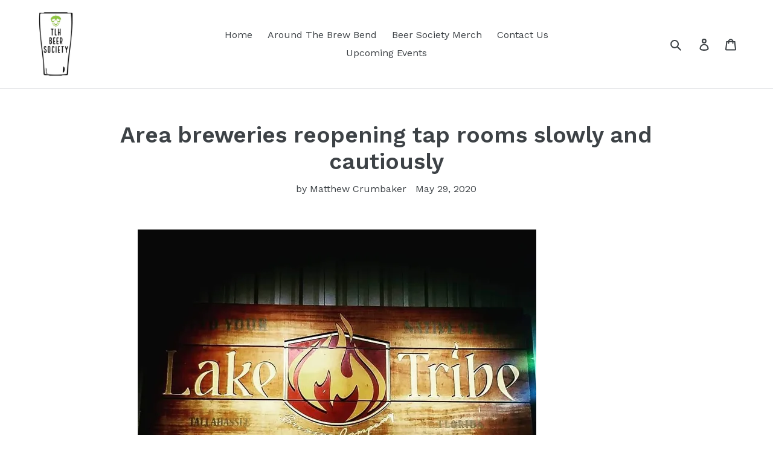

--- FILE ---
content_type: text/html; charset=utf-8
request_url: https://www.tlhbeers.com/blogs/news/area-breweries-reopening-tap-rooms-slowly-and-cautiously
body_size: 28245
content:
<!doctype html>
<!--[if IE 9]> <html class="ie9 no-js" lang="en"> <![endif]-->
<!--[if (gt IE 9)|!(IE)]><!--> <html class="no-js" lang="en"> <!--<![endif]-->
<head>
  <meta charset="utf-8">
  <meta http-equiv="X-UA-Compatible" content="IE=edge,chrome=1">
  <meta name="viewport" content="width=device-width,initial-scale=1">
  <meta name="theme-color" content="#557b97">
  <link rel="canonical" href="https://www.tlhbeers.com/blogs/news/area-breweries-reopening-tap-rooms-slowly-and-cautiously"><title>Area breweries reopening tap rooms slowly and cautiously
&ndash; TLHBeerSociety</title><meta name="description" content="The agility and innovation in our hospitality industry, specifically our breweries, has been awe-inspiring. To go from a potentially record-setting first-quarter to a total shutdown to curbside-only ordering – often making adjustments with less than a day&#39;s notice – is impressive. So it should come as little surprise t"><!-- /snippets/social-meta-tags.liquid -->




<meta property="og:site_name" content="TLHBeerSociety">
<meta property="og:url" content="https://www.tlhbeers.com/blogs/news/area-breweries-reopening-tap-rooms-slowly-and-cautiously">
<meta property="og:title" content="Area breweries reopening tap rooms slowly and cautiously">
<meta property="og:type" content="article">
<meta property="og:description" content="


The agility and innovation in our hospitality industry, specifically our breweries, has been awe-inspiring. To go from a potentially record-setting first-quarter to a total shutdown to curbside-only ordering – often making adjustments with less than a day's notice – is impressive.
So it should come as little surprise that when Florida's Department of Business and Professional Regulation announced the requirements for Phase 1 reopening, our breweries were ready. They have been working fervently to provide the safest environment for employees and customers while maintaining that convivial tasting room atmosphere we all love.
More:Local breweries adjust to Gov.'s statewide stay-at-home order | Around the Brew Bend
More: Fools Fire, Southern Fields brewery openings on hold amid pandemic | Around the Brew Bend
More:Local breweries joining national All Together campaign | Around the Brew Bend
There will be a few changes as we begin the cautious climb toward fully reopening. You're going to see additional attention paid to social distancing, sanitation, the flow and clustering of people and minimizing of shared surfaces. Expect to see gloves, masks, new ordering/payment processes, updated seating arrangements, single-use cups and utensils, and ample hand sanitizer.
In a great Facebook post, Proof Brewing Company reminded us all that we're in this thing together, and that breweries will need your help for procedures to be effective.
Best practices would have customers practice social distancing, maintain good hand hygiene, wait for tables to be bused and sanitized, be patient, keep foot traffic to a minimum, make reservations for larger groups, and most importantly, stay home if feeling under the weather.
Additionally, our breweries have rearranged seating in compliance with CDC and state guidelines, meaning patrons should not rearrange tables and chairs or try to sit at the bar.



If we work together to maintain a safe environment, hopefully we'll get back to toasting life's significant events – or just sharing a beer with our buds – in tasting rooms across the country.
Lake Tribe Brewing Company
We've always said the vibe at Lake Tribe's taproom is unique. Still, we never considered that more than 90% of its seats are outdoors. With two individual patio areas and a large main deck, all that beautiful open-air seating has been reconfigured to accommodate 6-foot or more spacing between tables.



The brewery at 3357 Garber Drive has launched a new system on laketribebrewing.square.site allowing you to reserve any of the spacious, safe seating throughout the outdoor patios. Additionally, table service via a dedicated staff member is available upon request.
Beginning Friday, Tribe will have local food trucks on-site to serve all your favorites – familiar faces like Rankin Tacos, Pineappetit, Street Chefs and RikSha Tacos. Seating will be primarily outside with limited overflow to the brewery's Wild Woods Room. The taproom remains closed for seating.
Ology Brewing Company




To say head brewer Nick Walker and the Ology Brewing crew have been busy recently might be an understatement. Between opening their new northside location (2910 Kerry Forest Parkway), shifting their distilling operation to produce hand sanitizer, and deftly guiding the day-to-day operations of the brewery, things have been running at a blistering pace. Ology has also been working on plans for its upcoming three-year anniversary celebration. Ology has not yet released a date for opening its tasting room.
Deep Brewing Company
Deep Brewing Company returns to action on June 6, with more than a few surprises in store. The most significant change will be a reservation system and full integration with the Slide Hustle, its resident food truck.



For June, seating in Deep's 2524 Cathay Court tasting room will be only by reservation, which will become available on June 3 at reserve.deepbrewing.com and can be made up to a month in advance. In addition to reduced capacity and appropriately distanced seating, Deep will have full wait staff and provide table service to prevent clustering at the bar.
Slide Hustle owner Justo Cruz will also be launching a new menu featuring small plates, appetizers, sandwiches and more. Reservations in Deep's tasting room will require a small deposit, which will include a sampler of the latest dishes Cruz will be selling.
Poof Brewing Company
On Friday, Proof's 1320 S. Monroe St. tasting room will open alongside its partner Proper, the on-site restaurant. Proof will continue to offer curbside pick-up service for online orders and will have reserved parking spots for those guests. Proof outlined an extensive list of updated procedures and considerations as it opens its tasting room, and it's worth reviewing at proofbrewingco.com.
More: Proof supplies National Guard with hand sanitizer | Around the Brew Bend
More:Tri-Eagle, Proof and Second Harvest help seniors



Eastpoint Beer Company (Eastpoint)
Eastpoint has been one of the quieter breweries throughout this ordeal, with owner/head brewer Josh Parker opting to step back from the day-to-day changes regarding beer sales and focus primarily on shoring up brewery infrastructure. The brewery at 374 US-98 in Eastpoint plans to reopen on June 13 with several upgrades to both the brewhouse and outdoor areas.
Oyster City Brewing Company (Apalachicola)
Apalachicola's “incredible engine that could” doesn't have an opening date yet, but if there's one thing we're sure of, it’s that head brewer Clayton Mathis and team are working around the clock get things ready. When asked for an expected date, Clayton kept it simple: "Soon! We're working to reopening very soon." Good news for Oyster City devotees is cans of its delicious brews are sold in numerous area locations.
Matthew Crumbaker is co-founder of the TLH Beer Society, a group of avid craft beer lovers. He is also a co-host of Saturday Morning Bottle Share on 97.9 ESPN radio. Follow TLH Beer Society at Facebook.com/TLHBeerSociety or @TLHBeerSociety on Twitter and Instagram. Email tlhbeersociety@gmail.com.">

<meta property="og:image" content="http://www.tlhbeers.com/cdn/shop/articles/tribesign_1200x1200.jpg?v=1627265246">
<meta property="og:image:secure_url" content="https://www.tlhbeers.com/cdn/shop/articles/tribesign_1200x1200.jpg?v=1627265246">


  <meta name="twitter:site" content="@tlhbeersociety">

<meta name="twitter:card" content="summary_large_image">
<meta name="twitter:title" content="Area breweries reopening tap rooms slowly and cautiously">
<meta name="twitter:description" content="


The agility and innovation in our hospitality industry, specifically our breweries, has been awe-inspiring. To go from a potentially record-setting first-quarter to a total shutdown to curbside-only ordering – often making adjustments with less than a day's notice – is impressive.
So it should come as little surprise that when Florida's Department of Business and Professional Regulation announced the requirements for Phase 1 reopening, our breweries were ready. They have been working fervently to provide the safest environment for employees and customers while maintaining that convivial tasting room atmosphere we all love.
More:Local breweries adjust to Gov.'s statewide stay-at-home order | Around the Brew Bend
More: Fools Fire, Southern Fields brewery openings on hold amid pandemic | Around the Brew Bend
More:Local breweries joining national All Together campaign | Around the Brew Bend
There will be a few changes as we begin the cautious climb toward fully reopening. You're going to see additional attention paid to social distancing, sanitation, the flow and clustering of people and minimizing of shared surfaces. Expect to see gloves, masks, new ordering/payment processes, updated seating arrangements, single-use cups and utensils, and ample hand sanitizer.
In a great Facebook post, Proof Brewing Company reminded us all that we're in this thing together, and that breweries will need your help for procedures to be effective.
Best practices would have customers practice social distancing, maintain good hand hygiene, wait for tables to be bused and sanitized, be patient, keep foot traffic to a minimum, make reservations for larger groups, and most importantly, stay home if feeling under the weather.
Additionally, our breweries have rearranged seating in compliance with CDC and state guidelines, meaning patrons should not rearrange tables and chairs or try to sit at the bar.



If we work together to maintain a safe environment, hopefully we'll get back to toasting life's significant events – or just sharing a beer with our buds – in tasting rooms across the country.
Lake Tribe Brewing Company
We've always said the vibe at Lake Tribe's taproom is unique. Still, we never considered that more than 90% of its seats are outdoors. With two individual patio areas and a large main deck, all that beautiful open-air seating has been reconfigured to accommodate 6-foot or more spacing between tables.



The brewery at 3357 Garber Drive has launched a new system on laketribebrewing.square.site allowing you to reserve any of the spacious, safe seating throughout the outdoor patios. Additionally, table service via a dedicated staff member is available upon request.
Beginning Friday, Tribe will have local food trucks on-site to serve all your favorites – familiar faces like Rankin Tacos, Pineappetit, Street Chefs and RikSha Tacos. Seating will be primarily outside with limited overflow to the brewery's Wild Woods Room. The taproom remains closed for seating.
Ology Brewing Company




To say head brewer Nick Walker and the Ology Brewing crew have been busy recently might be an understatement. Between opening their new northside location (2910 Kerry Forest Parkway), shifting their distilling operation to produce hand sanitizer, and deftly guiding the day-to-day operations of the brewery, things have been running at a blistering pace. Ology has also been working on plans for its upcoming three-year anniversary celebration. Ology has not yet released a date for opening its tasting room.
Deep Brewing Company
Deep Brewing Company returns to action on June 6, with more than a few surprises in store. The most significant change will be a reservation system and full integration with the Slide Hustle, its resident food truck.



For June, seating in Deep's 2524 Cathay Court tasting room will be only by reservation, which will become available on June 3 at reserve.deepbrewing.com and can be made up to a month in advance. In addition to reduced capacity and appropriately distanced seating, Deep will have full wait staff and provide table service to prevent clustering at the bar.
Slide Hustle owner Justo Cruz will also be launching a new menu featuring small plates, appetizers, sandwiches and more. Reservations in Deep's tasting room will require a small deposit, which will include a sampler of the latest dishes Cruz will be selling.
Poof Brewing Company
On Friday, Proof's 1320 S. Monroe St. tasting room will open alongside its partner Proper, the on-site restaurant. Proof will continue to offer curbside pick-up service for online orders and will have reserved parking spots for those guests. Proof outlined an extensive list of updated procedures and considerations as it opens its tasting room, and it's worth reviewing at proofbrewingco.com.
More: Proof supplies National Guard with hand sanitizer | Around the Brew Bend
More:Tri-Eagle, Proof and Second Harvest help seniors



Eastpoint Beer Company (Eastpoint)
Eastpoint has been one of the quieter breweries throughout this ordeal, with owner/head brewer Josh Parker opting to step back from the day-to-day changes regarding beer sales and focus primarily on shoring up brewery infrastructure. The brewery at 374 US-98 in Eastpoint plans to reopen on June 13 with several upgrades to both the brewhouse and outdoor areas.
Oyster City Brewing Company (Apalachicola)
Apalachicola's “incredible engine that could” doesn't have an opening date yet, but if there's one thing we're sure of, it’s that head brewer Clayton Mathis and team are working around the clock get things ready. When asked for an expected date, Clayton kept it simple: "Soon! We're working to reopening very soon." Good news for Oyster City devotees is cans of its delicious brews are sold in numerous area locations.
Matthew Crumbaker is co-founder of the TLH Beer Society, a group of avid craft beer lovers. He is also a co-host of Saturday Morning Bottle Share on 97.9 ESPN radio. Follow TLH Beer Society at Facebook.com/TLHBeerSociety or @TLHBeerSociety on Twitter and Instagram. Email tlhbeersociety@gmail.com.">


  <link href="//www.tlhbeers.com/cdn/shop/t/1/assets/theme.scss.css?v=15693853701602374891700626691" rel="stylesheet" type="text/css" media="all" />
  

  <link href="//fonts.googleapis.com/css?family=Work+Sans:400,700" rel="stylesheet" type="text/css" media="all" />


  

    <link href="//fonts.googleapis.com/css?family=Work+Sans:600" rel="stylesheet" type="text/css" media="all" />
  



  <script>
    var theme = {
      strings: {
        addToCart: "Add to cart",
        soldOut: "Sold out",
        unavailable: "Unavailable",
        regularPrice: "Regular price",
        sale: "Sale",
        showMore: "Show More",
        showLess: "Show Less",
        addressError: "Error looking up that address",
        addressNoResults: "No results for that address",
        addressQueryLimit: "You have exceeded the Google API usage limit. Consider upgrading to a \u003ca href=\"https:\/\/developers.google.com\/maps\/premium\/usage-limits\"\u003ePremium Plan\u003c\/a\u003e.",
        authError: "There was a problem authenticating your Google Maps account.",
        newWindow: "Opens in a new window.",
        external: "Opens external website.",
        newWindowExternal: "Opens external website in a new window."
      },
      moneyFormat: "${{amount}}"
    }

    document.documentElement.className = document.documentElement.className.replace('no-js', 'js');
  </script>

  <!--[if (lte IE 9) ]><script src="//www.tlhbeers.com/cdn/shop/t/1/assets/match-media.min.js?v=22265819453975888031527016656" type="text/javascript"></script><![endif]--><!--[if (gt IE 9)|!(IE)]><!--><script src="//www.tlhbeers.com/cdn/shop/t/1/assets/lazysizes.js?v=68441465964607740661527016656" async="async"></script><!--<![endif]-->
  <!--[if lte IE 9]><script src="//www.tlhbeers.com/cdn/shop/t/1/assets/lazysizes.min.js?v=1202"></script><![endif]-->

  <!--[if (gt IE 9)|!(IE)]><!--><script src="//www.tlhbeers.com/cdn/shop/t/1/assets/vendor.js?v=121857302354663160541527016657" defer="defer"></script><!--<![endif]-->
  <!--[if lte IE 9]><script src="//www.tlhbeers.com/cdn/shop/t/1/assets/vendor.js?v=121857302354663160541527016657"></script><![endif]-->

  <!--[if (gt IE 9)|!(IE)]><!--><script src="//www.tlhbeers.com/cdn/shop/t/1/assets/theme.js?v=150511567468357448481639150369" defer="defer"></script><!--<![endif]-->
  <!--[if lte IE 9]><script src="//www.tlhbeers.com/cdn/shop/t/1/assets/theme.js?v=150511567468357448481639150369"></script><![endif]-->

  

<!-- Avada Boost Sales Script -->

      




          
          
          
          
          
          
          
          
          <script>
            const AVADA_ENHANCEMENTS = {};
            AVADA_ENHANCEMENTS.contentProtection = false;
            AVADA_ENHANCEMENTS.hideCheckoutButon = false;
            AVADA_ENHANCEMENTS.cartSticky = false;
            AVADA_ENHANCEMENTS.multiplePixelStatus = false;
            AVADA_ENHANCEMENTS.inactiveStatus = false;
            AVADA_ENHANCEMENTS.cartButtonAnimationStatus = false;
            AVADA_ENHANCEMENTS.whatsappStatus = false;
            AVADA_ENHANCEMENTS.messengerStatus = false;
          </script>

































      <script>
        const AVADA_CDT = {};
        AVADA_CDT.template = "article";
        AVADA_CDT.collections = [];
        

        const AVADA_INVQTY = {};
        

        AVADA_CDT.cartitem = 0;
        AVADA_CDT.moneyformat = `\${{amount}}`;
        AVADA_CDT.cartTotalPrice = 0;
        

        window.AVADA_BADGES = window.AVADA_BADGES || {};
        window.AVADA_BADGES = []

        window.AVADA_GENERAL_SETTINGS = window.AVADA_GENERAL_SETTINGS || {};
        window.AVADA_GENERAL_SETTINGS = null

        window.AVADA_COUNDOWNS = window.AVADA_COUNDOWNS || {};
        window.AVADA_COUNDOWNS = [{},{},{"id":"L4KQQOOXPvEE2v7ktjYu","numbBorderRadius":0,"position":"form[action='\/cart\/add']","status":true,"numbHeight":60,"shopDomain":"tlhbeersociety.myshopify.com","txtDateColor":"#122234","daysText":"Days","useDefaultSize":true,"countdownSmartSelector":false,"saleDateType":"date-custom","inlinePosition":"after","shopId":"Nd0RCT9kLoNJlnjpK4yq","numbWidth":60,"saleCustomDays":"00","createdAt":"2022-04-27T20:16:10.339Z","txtDatePos":"txt_outside_box","name":"Product Pages","manualDisplayPosition":"form[action='\/cart\/add']","displayLayout":"square-countdown","numbBorderWidth":1,"stockTextColor":"#122234","timeUnits":"unit-dhms","saleCustomSeconds":"59","stockTextSize":16,"showInventoryCountdown":true,"categoryTxtDatePos":"txt_outside_box","headingSize":30,"stockTextBefore":"Only {{stock_qty}} left in stock. Hurry up 🔥","priority":"0","secondsText":"Seconds","stockType":"real_stock","collectionPageInlinePosition":"after","numbColor":"#122234","saleCustomMinutes":"10","hoursText":"Hours","description":"Increase urgency and boost conversions for each product page.","productIds":[],"showCountdownTimer":true,"categoryNumbWidth":30,"linkText":"Hurry! sale ends in","manualDisplayPlacement":"after","removeBranding":false,"productExcludeIds":[],"textAlign":"text-center","numbBorderColor":"#cccccc","categoryNumberSize":14,"numbBgColor":"#ffffff","minutesText":"Minutes","countdownEndAction":"HIDE_COUNTDOWN","displayType":"ALL_PRODUCT","saleCustomHours":"00","txtDateSize":16,"categoryNumbHeight":30,"categoryUseDefaultSize":true,"categoryTxtDateSize":8,"conditions":{"conditions":[{"value":"","type":"TITLE","operation":"CONTAINS"}],"type":"ALL"},"countdownTextBottom":"","headingColor":"#0985C5","collectionPagePosition":""}]

        window.AVADA_INACTIVE_TAB = window.AVADA_INACTIVE_TAB || {};
        window.AVADA_INACTIVE_TAB = null

        window.AVADA_SP = window.AVADA_SP || {};
        window.AVADA_SP = {"shop":"Nd0RCT9kLoNJlnjpK4yq","configuration":{"position":"bottom-left","hide_time_ago":false,"smart_hide":false,"smart_hide_time":3,"smart_hide_unit":"days","truncate_product_name":true,"display_duration":5,"first_delay":10,"pops_interval":10,"max_pops_display":20,"show_mobile":true,"mobile_position":"bottom","animation":"fadeInUp","out_animation":"fadeOutDown","with_sound":false,"display_order":"order","only_product_viewing":false,"notice_continuously":false,"custom_css":"","replay":true,"included_urls":"","excluded_urls":"","excluded_product_type":"","countries_all":true,"countries":[],"allow_show":"all","hide_close":true,"close_time":1,"close_time_unit":"days","support_rtl":false},"notifications":{"txT8gcyloPV7AgnzCHhb":{"settings":{"heading_text":"{{first_name}} in {{city}}, {{country}}","heading_font_weight":500,"heading_font_size":12,"content_text":"Purchased {{product_name}}","content_font_weight":800,"content_font_size":13,"background_image":"","background_color":"#FFF","heading_color":"#111","text_color":"#142A47","time_color":"#234342","with_border":false,"border_color":"#333333","border_width":1,"border_radius":20,"image_border_radius":20,"heading_decoration":null,"hover_product_decoration":null,"hover_product_color":"#122234","with_box_shadow":true,"font":"Raleway","language_code":"en","with_static_map":false,"use_dynamic_names":false,"dynamic_names":"","use_flag":false,"popup_custom_link":"","popup_custom_image":"","display_type":"popup","use_counter":false,"counter_color":"#0b4697","counter_unit_color":"#0b4697","counter_unit_plural":"views","counter_unit_single":"view","truncate_product_name":false,"allow_show":"all","included_urls":"","excluded_urls":""},"type":"order","items":[{"product_id":8142168064115,"first_name":"Ondrea","city":"Tallahassee","country":"United States","date":"2026-01-20T12:16:22.000Z","shipping_first_name":"","shipping_city":"","shipping_country":"","type":"order","title":"2026 Tallahassee Beer Society Card","product_image":"https:\/\/cdn.shopify.com\/s\/files\/1\/0026\/3438\/3475\/files\/2026front_bf7f4b62-43fc-4500-9498-caef4ac4b8ed.png?v=1763645891","product_name":"2026 Tallahassee Beer Society Card","product_link":"https:\/\/tlhbeersociety.myshopify.com\/products\/2026-tallahassee-beer-society-card","product_handle":"2026-tallahassee-beer-society-card","map_url":"https:\/\/storage.googleapis.com\/avada-boost-sales.appspot.com\/maps\/Tallahassee.png","relativeDate":"a few seconds ago","smart_hide":false,"flag_url":"https:\/\/cdn1.avada.io\/proofo\/flags\/153-united-states-of-america.svg"},{"product_id":8142168064115,"first_name":"Thomas","city":"Tallahassee","country":"United States","date":"2026-01-18T19:37:17.000Z","shipping_first_name":"Tom","shipping_city":"Tallahassee","shipping_country":"United States","type":"order","title":"2026 Tallahassee Beer Society Card","product_image":"https:\/\/cdn.shopify.com\/s\/files\/1\/0026\/3438\/3475\/files\/2026front_bf7f4b62-43fc-4500-9498-caef4ac4b8ed.png?v=1763645891","product_name":"2026 Tallahassee Beer Society Card","product_link":"https:\/\/tlhbeersociety.myshopify.com\/products\/2026-tallahassee-beer-society-card","product_handle":"2026-tallahassee-beer-society-card","map_url":"https:\/\/storage.googleapis.com\/avada-boost-sales.appspot.com\/maps\/Tallahassee.png","relativeDate":"2 days ago","smart_hide":false,"flag_url":"https:\/\/cdn1.avada.io\/proofo\/flags\/153-united-states-of-america.svg"},{"product_id":8142168064115,"first_name":"Kinsey","city":"Tallahassee","country":"United States","date":"2026-01-17T22:44:06.000Z","shipping_first_name":"Kinsey","shipping_city":"Tallahassee","shipping_country":"United States","type":"order","title":"2026 Tallahassee Beer Society Card","product_image":"https:\/\/cdn.shopify.com\/s\/files\/1\/0026\/3438\/3475\/files\/2026front_bf7f4b62-43fc-4500-9498-caef4ac4b8ed.png?v=1763645891","product_name":"2026 Tallahassee Beer Society Card","product_link":"https:\/\/tlhbeersociety.myshopify.com\/products\/2026-tallahassee-beer-society-card","product_handle":"2026-tallahassee-beer-society-card","map_url":"https:\/\/storage.googleapis.com\/avada-boost-sales.appspot.com\/maps\/Tallahassee.png","relativeDate":"3 days ago","smart_hide":false,"flag_url":"https:\/\/cdn1.avada.io\/proofo\/flags\/153-united-states-of-america.svg"},{"product_id":8142168064115,"first_name":"Collin","city":"Ochlocknee","country":"United States","date":"2026-01-17T18:25:20.000Z","shipping_first_name":"Collin","shipping_city":"Ochlocknee","shipping_country":"United States","type":"order","title":"2026 Tallahassee Beer Society Card","product_image":"https:\/\/cdn.shopify.com\/s\/files\/1\/0026\/3438\/3475\/files\/2026front_bf7f4b62-43fc-4500-9498-caef4ac4b8ed.png?v=1763645891","product_name":"2026 Tallahassee Beer Society Card","product_link":"https:\/\/tlhbeersociety.myshopify.com\/products\/2026-tallahassee-beer-society-card","product_handle":"2026-tallahassee-beer-society-card","map_url":"https:\/\/storage.googleapis.com\/avada-boost-sales.appspot.com\/maps\/Ochlocknee.png","relativeDate":"3 days ago","smart_hide":false,"flag_url":"https:\/\/cdn1.avada.io\/proofo\/flags\/153-united-states-of-america.svg"},{"product_id":8142168064115,"first_name":"Kimberly","city":"Tallahassee","country":"United States","date":"2026-01-17T14:18:21.000Z","shipping_first_name":"Kimberly","shipping_city":"Tallahassee","shipping_country":"United States","type":"order","title":"2026 Tallahassee Beer Society Card","product_image":"https:\/\/cdn.shopify.com\/s\/files\/1\/0026\/3438\/3475\/files\/2026front_bf7f4b62-43fc-4500-9498-caef4ac4b8ed.png?v=1763645891","product_name":"2026 Tallahassee Beer Society Card","product_link":"https:\/\/tlhbeersociety.myshopify.com\/products\/2026-tallahassee-beer-society-card","product_handle":"2026-tallahassee-beer-society-card","map_url":"https:\/\/storage.googleapis.com\/avada-boost-sales.appspot.com\/maps\/Tallahassee.png","relativeDate":"3 days ago","smart_hide":false,"flag_url":"https:\/\/cdn1.avada.io\/proofo\/flags\/153-united-states-of-america.svg"},{"product_id":8142168064115,"first_name":"Hamaknockers BBQ","city":"Crawfordville","country":"United States","date":"2026-01-17T13:33:00.000Z","shipping_first_name":"Hamaknockers BBQ","shipping_city":"Crawfordville","shipping_country":"United States","type":"order","title":"2026 Tallahassee Beer Society Card","product_image":"https:\/\/cdn.shopify.com\/s\/files\/1\/0026\/3438\/3475\/files\/2026front_bf7f4b62-43fc-4500-9498-caef4ac4b8ed.png?v=1763645891","product_name":"2026 Tallahassee Beer Society Card","product_link":"https:\/\/tlhbeersociety.myshopify.com\/products\/2026-tallahassee-beer-society-card","product_handle":"2026-tallahassee-beer-society-card","map_url":"https:\/\/storage.googleapis.com\/avada-boost-sales.appspot.com\/maps\/Crawfordville.png","relativeDate":"3 days ago","smart_hide":false,"flag_url":"https:\/\/cdn1.avada.io\/proofo\/flags\/153-united-states-of-america.svg"},{"product_id":8142168064115,"first_name":"OG Subs","city":"Tallahassee","country":"United States","date":"2026-01-17T13:29:17.000Z","shipping_first_name":"OG Subs","shipping_city":"Tallahassee","shipping_country":"United States","type":"order","title":"2026 Tallahassee Beer Society Card","product_image":"https:\/\/cdn.shopify.com\/s\/files\/1\/0026\/3438\/3475\/files\/2026front_bf7f4b62-43fc-4500-9498-caef4ac4b8ed.png?v=1763645891","product_name":"2026 Tallahassee Beer Society Card","product_link":"https:\/\/tlhbeersociety.myshopify.com\/products\/2026-tallahassee-beer-society-card","product_handle":"2026-tallahassee-beer-society-card","map_url":"https:\/\/storage.googleapis.com\/avada-boost-sales.appspot.com\/maps\/Tallahassee.png","relativeDate":"3 days ago","smart_hide":false,"flag_url":"https:\/\/cdn1.avada.io\/proofo\/flags\/153-united-states-of-america.svg"},{"product_id":8142168064115,"first_name":"Sensoria","city":"Tallahassee","country":"United States","date":"2026-01-17T13:26:37.000Z","shipping_first_name":"Sensoria","shipping_city":"Tallahassee","shipping_country":"United States","type":"order","title":"2026 Tallahassee Beer Society Card","product_image":"https:\/\/cdn.shopify.com\/s\/files\/1\/0026\/3438\/3475\/files\/2026front_bf7f4b62-43fc-4500-9498-caef4ac4b8ed.png?v=1763645891","product_name":"2026 Tallahassee Beer Society Card","product_link":"https:\/\/tlhbeersociety.myshopify.com\/products\/2026-tallahassee-beer-society-card","product_handle":"2026-tallahassee-beer-society-card","map_url":"https:\/\/storage.googleapis.com\/avada-boost-sales.appspot.com\/maps\/Tallahassee.png","relativeDate":"3 days ago","smart_hide":false,"flag_url":"https:\/\/cdn1.avada.io\/proofo\/flags\/153-united-states-of-america.svg"},{"product_id":8142168064115,"first_name":"Sienna","city":"Tallahassee","country":"United States","date":"2026-01-17T13:23:22.000Z","shipping_first_name":"Sienna","shipping_city":"Tallahassee","shipping_country":"United States","type":"order","title":"2026 Tallahassee Beer Society Card","product_image":"https:\/\/cdn.shopify.com\/s\/files\/1\/0026\/3438\/3475\/files\/2026front_bf7f4b62-43fc-4500-9498-caef4ac4b8ed.png?v=1763645891","product_name":"2026 Tallahassee Beer Society Card","product_link":"https:\/\/tlhbeersociety.myshopify.com\/products\/2026-tallahassee-beer-society-card","product_handle":"2026-tallahassee-beer-society-card","map_url":"https:\/\/storage.googleapis.com\/avada-boost-sales.appspot.com\/maps\/Tallahassee.png","relativeDate":"3 days ago","smart_hide":false,"flag_url":"https:\/\/cdn1.avada.io\/proofo\/flags\/153-united-states-of-america.svg"},{"product_id":8142168064115,"first_name":"Getaway","city":"Tallahassee","country":"United States","date":"2026-01-17T13:20:04.000Z","shipping_first_name":"Getaway","shipping_city":"Tallahassee","shipping_country":"United States","type":"order","title":"2026 Tallahassee Beer Society Card","product_image":"https:\/\/cdn.shopify.com\/s\/files\/1\/0026\/3438\/3475\/files\/2026front_bf7f4b62-43fc-4500-9498-caef4ac4b8ed.png?v=1763645891","product_name":"2026 Tallahassee Beer Society Card","product_link":"https:\/\/tlhbeersociety.myshopify.com\/products\/2026-tallahassee-beer-society-card","product_handle":"2026-tallahassee-beer-society-card","map_url":"https:\/\/storage.googleapis.com\/avada-boost-sales.appspot.com\/maps\/Tallahassee.png","relativeDate":"3 days ago","smart_hide":false,"flag_url":"https:\/\/cdn1.avada.io\/proofo\/flags\/153-united-states-of-america.svg"},{"product_id":8142168064115,"first_name":"JOSHUA","city":"Tallahassee","country":"United States","date":"2026-01-17T04:44:26.000Z","shipping_first_name":"JOSHUA","shipping_city":"Tallahassee","shipping_country":"United States","type":"order","title":"2026 Tallahassee Beer Society Card","product_image":"https:\/\/cdn.shopify.com\/s\/files\/1\/0026\/3438\/3475\/files\/2026front_bf7f4b62-43fc-4500-9498-caef4ac4b8ed.png?v=1763645891","product_name":"2026 Tallahassee Beer Society Card","product_link":"https:\/\/tlhbeersociety.myshopify.com\/products\/2026-tallahassee-beer-society-card","product_handle":"2026-tallahassee-beer-society-card","map_url":"https:\/\/storage.googleapis.com\/avada-boost-sales.appspot.com\/maps\/Tallahassee.png","relativeDate":"3 days ago","smart_hide":false,"flag_url":"https:\/\/cdn1.avada.io\/proofo\/flags\/153-united-states-of-america.svg"},{"product_id":8142168064115,"first_name":"Frank","city":"Tallahassee","country":"United States","date":"2026-01-16T19:03:28.000Z","shipping_first_name":"","shipping_city":"","shipping_country":"","type":"order","title":"2026 Tallahassee Beer Society Card","product_image":"https:\/\/cdn.shopify.com\/s\/files\/1\/0026\/3438\/3475\/files\/2026front_bf7f4b62-43fc-4500-9498-caef4ac4b8ed.png?v=1763645891","product_name":"2026 Tallahassee Beer Society Card","product_link":"https:\/\/tlhbeersociety.myshopify.com\/products\/2026-tallahassee-beer-society-card","product_handle":"2026-tallahassee-beer-society-card","map_url":"https:\/\/storage.googleapis.com\/avada-boost-sales.appspot.com\/maps\/Tallahassee.png","relativeDate":"4 days ago","smart_hide":true,"flag_url":"https:\/\/cdn1.avada.io\/proofo\/flags\/153-united-states-of-america.svg"},{"product_id":8142168064115,"first_name":"Staci","city":"Tallahassee","country":"United States","date":"2026-01-16T17:45:29.000Z","shipping_first_name":"","shipping_city":"","shipping_country":"","type":"order","title":"2026 Tallahassee Beer Society Card","product_image":"https:\/\/cdn.shopify.com\/s\/files\/1\/0026\/3438\/3475\/files\/2026front_bf7f4b62-43fc-4500-9498-caef4ac4b8ed.png?v=1763645891","product_name":"2026 Tallahassee Beer Society Card","product_link":"https:\/\/tlhbeersociety.myshopify.com\/products\/2026-tallahassee-beer-society-card","product_handle":"2026-tallahassee-beer-society-card","map_url":"https:\/\/storage.googleapis.com\/avada-boost-sales.appspot.com\/maps\/Tallahassee.png","relativeDate":"4 days ago","smart_hide":true,"flag_url":"https:\/\/cdn1.avada.io\/proofo\/flags\/153-united-states-of-america.svg"},{"product_id":8142168064115,"first_name":"Ashley","city":"Crawfordville","country":"United States","date":"2026-01-16T14:12:54.000Z","shipping_first_name":"Ashley","shipping_city":"Crawfordville","shipping_country":"United States","type":"order","title":"2026 Tallahassee Beer Society Card","product_image":"https:\/\/cdn.shopify.com\/s\/files\/1\/0026\/3438\/3475\/files\/2026front_bf7f4b62-43fc-4500-9498-caef4ac4b8ed.png?v=1763645891","product_name":"2026 Tallahassee Beer Society Card","product_link":"https:\/\/tlhbeersociety.myshopify.com\/products\/2026-tallahassee-beer-society-card","product_handle":"2026-tallahassee-beer-society-card","map_url":"https:\/\/storage.googleapis.com\/avada-boost-sales.appspot.com\/maps\/Crawfordville.png","relativeDate":"4 days ago","smart_hide":true,"flag_url":"https:\/\/cdn1.avada.io\/proofo\/flags\/153-united-states-of-america.svg"},{"product_id":8142168064115,"first_name":"Callie","city":"Tallahassee","country":"United States","date":"2026-01-15T21:21:01.000Z","shipping_first_name":"Callie","shipping_city":"Tallahassee","shipping_country":"United States","type":"order","title":"2026 Tallahassee Beer Society Card","product_image":"https:\/\/cdn.shopify.com\/s\/files\/1\/0026\/3438\/3475\/files\/2026front_bf7f4b62-43fc-4500-9498-caef4ac4b8ed.png?v=1763645891","product_name":"2026 Tallahassee Beer Society Card","product_link":"https:\/\/tlhbeersociety.myshopify.com\/products\/2026-tallahassee-beer-society-card","product_handle":"2026-tallahassee-beer-society-card","map_url":"https:\/\/storage.googleapis.com\/avada-boost-sales.appspot.com\/maps\/Tallahassee.png","relativeDate":"5 days ago","smart_hide":true,"flag_url":"https:\/\/cdn1.avada.io\/proofo\/flags\/153-united-states-of-america.svg"},{"product_id":8142168064115,"first_name":"Chris","city":"Tallahassee","country":"United States","date":"2026-01-15T19:16:56.000Z","shipping_first_name":"Frank","shipping_city":"Tallahassee","shipping_country":"United States","type":"order","title":"2026 Tallahassee Beer Society Card","product_image":"https:\/\/cdn.shopify.com\/s\/files\/1\/0026\/3438\/3475\/files\/2026front_bf7f4b62-43fc-4500-9498-caef4ac4b8ed.png?v=1763645891","product_name":"2026 Tallahassee Beer Society Card","product_link":"https:\/\/tlhbeersociety.myshopify.com\/products\/2026-tallahassee-beer-society-card","product_handle":"2026-tallahassee-beer-society-card","map_url":"https:\/\/storage.googleapis.com\/avada-boost-sales.appspot.com\/maps\/Tallahassee.png","relativeDate":"5 days ago","smart_hide":true,"flag_url":"https:\/\/cdn1.avada.io\/proofo\/flags\/153-united-states-of-america.svg"},{"product_id":8142168064115,"first_name":"Chris","city":"Tallahassee","country":"United States","date":"2026-01-15T19:15:22.000Z","shipping_first_name":"Chris","shipping_city":"Tallahassee","shipping_country":"United States","type":"order","title":"2026 Tallahassee Beer Society Card","product_image":"https:\/\/cdn.shopify.com\/s\/files\/1\/0026\/3438\/3475\/files\/2026front_bf7f4b62-43fc-4500-9498-caef4ac4b8ed.png?v=1763645891","product_name":"2026 Tallahassee Beer Society Card","product_link":"https:\/\/tlhbeersociety.myshopify.com\/products\/2026-tallahassee-beer-society-card","product_handle":"2026-tallahassee-beer-society-card","map_url":"https:\/\/storage.googleapis.com\/avada-boost-sales.appspot.com\/maps\/Tallahassee.png","relativeDate":"5 days ago","smart_hide":true,"flag_url":"https:\/\/cdn1.avada.io\/proofo\/flags\/153-united-states-of-america.svg"},{"product_id":8142168064115,"first_name":"Chris","city":"Tallahassee","country":"United States","date":"2026-01-15T18:54:21.000Z","shipping_first_name":"Chris","shipping_city":"Tallahassee","shipping_country":"United States","type":"order","title":"2026 Tallahassee Beer Society Card","product_image":"https:\/\/cdn.shopify.com\/s\/files\/1\/0026\/3438\/3475\/files\/2026front_bf7f4b62-43fc-4500-9498-caef4ac4b8ed.png?v=1763645891","product_name":"2026 Tallahassee Beer Society Card","product_link":"https:\/\/tlhbeersociety.myshopify.com\/products\/2026-tallahassee-beer-society-card","product_handle":"2026-tallahassee-beer-society-card","map_url":"https:\/\/storage.googleapis.com\/avada-boost-sales.appspot.com\/maps\/Tallahassee.png","relativeDate":"5 days ago","smart_hide":true,"flag_url":"https:\/\/cdn1.avada.io\/proofo\/flags\/153-united-states-of-america.svg"},{"product_id":8142168064115,"first_name":"Millie","city":"Tallahassee","country":"United States","date":"2026-01-15T18:48:00.000Z","shipping_first_name":"Millie","shipping_city":"Tallahassee","shipping_country":"United States","type":"order","title":"2026 Tallahassee Beer Society Card","product_image":"https:\/\/cdn.shopify.com\/s\/files\/1\/0026\/3438\/3475\/files\/2026front_bf7f4b62-43fc-4500-9498-caef4ac4b8ed.png?v=1763645891","product_name":"2026 Tallahassee Beer Society Card","product_link":"https:\/\/tlhbeersociety.myshopify.com\/products\/2026-tallahassee-beer-society-card","product_handle":"2026-tallahassee-beer-society-card","map_url":"https:\/\/storage.googleapis.com\/avada-boost-sales.appspot.com\/maps\/Tallahassee.png","relativeDate":"5 days ago","smart_hide":true,"flag_url":"https:\/\/cdn1.avada.io\/proofo\/flags\/153-united-states-of-america.svg"},{"product_id":8142168064115,"first_name":"Brian","city":"Thomasville","country":"United States","date":"2026-01-15T12:09:58.000Z","shipping_first_name":"Brian","shipping_city":"Thomasville","shipping_country":"United States","type":"order","title":"2026 Tallahassee Beer Society Card","product_image":"https:\/\/cdn.shopify.com\/s\/files\/1\/0026\/3438\/3475\/files\/2026front_bf7f4b62-43fc-4500-9498-caef4ac4b8ed.png?v=1763645891","product_name":"2026 Tallahassee Beer Society Card","product_link":"https:\/\/tlhbeersociety.myshopify.com\/products\/2026-tallahassee-beer-society-card","product_handle":"2026-tallahassee-beer-society-card","map_url":"https:\/\/storage.googleapis.com\/avada-boost-sales.appspot.com\/maps\/Thomasville.png","relativeDate":"5 days ago","smart_hide":true,"flag_url":"https:\/\/cdn1.avada.io\/proofo\/flags\/153-united-states-of-america.svg"},{"product_id":8142168064115,"first_name":"David","city":"Tallahassee","country":"United States","date":"2026-01-14T22:52:18.000Z","shipping_first_name":"","shipping_city":"","shipping_country":"","type":"order","title":"2026 Tallahassee Beer Society Card","product_image":"https:\/\/cdn.shopify.com\/s\/files\/1\/0026\/3438\/3475\/files\/2026front_bf7f4b62-43fc-4500-9498-caef4ac4b8ed.png?v=1763645891","product_name":"2026 Tallahassee Beer Society Card","product_link":"https:\/\/tlhbeersociety.myshopify.com\/products\/2026-tallahassee-beer-society-card","product_handle":"2026-tallahassee-beer-society-card","map_url":"https:\/\/storage.googleapis.com\/avada-boost-sales.appspot.com\/maps\/Tallahassee.png","relativeDate":"6 days ago","smart_hide":true,"flag_url":"https:\/\/cdn1.avada.io\/proofo\/flags\/153-united-states-of-america.svg"},{"product_id":8142168064115,"first_name":"Kaleb","city":"Tallahassee","country":"United States","date":"2026-01-14T22:28:14.000Z","shipping_first_name":"","shipping_city":"","shipping_country":"","type":"order","title":"2026 Tallahassee Beer Society Card","product_image":"https:\/\/cdn.shopify.com\/s\/files\/1\/0026\/3438\/3475\/files\/2026front_bf7f4b62-43fc-4500-9498-caef4ac4b8ed.png?v=1763645891","product_name":"2026 Tallahassee Beer Society Card","product_link":"https:\/\/tlhbeersociety.myshopify.com\/products\/2026-tallahassee-beer-society-card","product_handle":"2026-tallahassee-beer-society-card","map_url":"https:\/\/storage.googleapis.com\/avada-boost-sales.appspot.com\/maps\/Tallahassee.png","relativeDate":"6 days ago","smart_hide":true,"flag_url":"https:\/\/cdn1.avada.io\/proofo\/flags\/153-united-states-of-america.svg"},{"product_id":8142168064115,"first_name":"Matthew","city":"Tallahassee","country":"United States","date":"2026-01-14T21:34:20.000Z","shipping_first_name":"","shipping_city":"","shipping_country":"","type":"order","title":"2026 Tallahassee Beer Society Card","product_image":"https:\/\/cdn.shopify.com\/s\/files\/1\/0026\/3438\/3475\/files\/2026front_bf7f4b62-43fc-4500-9498-caef4ac4b8ed.png?v=1763645891","product_name":"2026 Tallahassee Beer Society Card","product_link":"https:\/\/tlhbeersociety.myshopify.com\/products\/2026-tallahassee-beer-society-card","product_handle":"2026-tallahassee-beer-society-card","map_url":"https:\/\/storage.googleapis.com\/avada-boost-sales.appspot.com\/maps\/Tallahassee.png","relativeDate":"6 days ago","smart_hide":true,"flag_url":"https:\/\/cdn1.avada.io\/proofo\/flags\/153-united-states-of-america.svg"},{"product_id":8142168064115,"first_name":"Kari","city":"Tallahassee","country":"United States","date":"2026-01-14T21:14:30.000Z","shipping_first_name":"","shipping_city":"","shipping_country":"","type":"order","title":"2026 Tallahassee Beer Society Card","product_image":"https:\/\/cdn.shopify.com\/s\/files\/1\/0026\/3438\/3475\/files\/2026front_bf7f4b62-43fc-4500-9498-caef4ac4b8ed.png?v=1763645891","product_name":"2026 Tallahassee Beer Society Card","product_link":"https:\/\/tlhbeersociety.myshopify.com\/products\/2026-tallahassee-beer-society-card","product_handle":"2026-tallahassee-beer-society-card","map_url":"https:\/\/storage.googleapis.com\/avada-boost-sales.appspot.com\/maps\/Tallahassee.png","relativeDate":"6 days ago","smart_hide":true,"flag_url":"https:\/\/cdn1.avada.io\/proofo\/flags\/153-united-states-of-america.svg"},{"product_id":8142168064115,"first_name":"Matthew","city":"Crawfordville","country":"United States","date":"2026-01-13T22:21:17.000Z","shipping_first_name":"Matthew","shipping_city":"Tallahassee","shipping_country":"United States","type":"order","title":"2026 Tallahassee Beer Society Card","product_image":"https:\/\/cdn.shopify.com\/s\/files\/1\/0026\/3438\/3475\/files\/2026front_bf7f4b62-43fc-4500-9498-caef4ac4b8ed.png?v=1763645891","product_name":"2026 Tallahassee Beer Society Card","product_link":"https:\/\/tlhbeersociety.myshopify.com\/products\/2026-tallahassee-beer-society-card","product_handle":"2026-tallahassee-beer-society-card","map_url":"https:\/\/storage.googleapis.com\/avada-boost-sales.appspot.com\/maps\/Crawfordville.png","relativeDate":"7 days ago","smart_hide":true,"flag_url":"https:\/\/cdn1.avada.io\/proofo\/flags\/153-united-states-of-america.svg"},{"product_id":8142168064115,"first_name":"The","city":"Tallahassee","country":"United States","date":"2026-01-13T15:28:19.000Z","shipping_first_name":"The","shipping_city":"Tallahassee","shipping_country":"United States","type":"order","title":"2026 Tallahassee Beer Society Card","product_image":"https:\/\/cdn.shopify.com\/s\/files\/1\/0026\/3438\/3475\/files\/2026front_bf7f4b62-43fc-4500-9498-caef4ac4b8ed.png?v=1763645891","product_name":"2026 Tallahassee Beer Society Card","product_link":"https:\/\/tlhbeersociety.myshopify.com\/products\/2026-tallahassee-beer-society-card","product_handle":"2026-tallahassee-beer-society-card","map_url":"https:\/\/storage.googleapis.com\/avada-boost-sales.appspot.com\/maps\/Tallahassee.png","relativeDate":"7 days ago","smart_hide":true,"flag_url":"https:\/\/cdn1.avada.io\/proofo\/flags\/153-united-states-of-america.svg"},{"product_id":8142168064115,"first_name":"The","city":"Crawfordville","country":"United States","date":"2026-01-13T15:24:30.000Z","shipping_first_name":"The","shipping_city":"Crawfordville","shipping_country":"United States","type":"order","title":"2026 Tallahassee Beer Society Card","product_image":"https:\/\/cdn.shopify.com\/s\/files\/1\/0026\/3438\/3475\/files\/2026front_bf7f4b62-43fc-4500-9498-caef4ac4b8ed.png?v=1763645891","product_name":"2026 Tallahassee Beer Society Card","product_link":"https:\/\/tlhbeersociety.myshopify.com\/products\/2026-tallahassee-beer-society-card","product_handle":"2026-tallahassee-beer-society-card","map_url":"https:\/\/storage.googleapis.com\/avada-boost-sales.appspot.com\/maps\/Crawfordville.png","relativeDate":"7 days ago","smart_hide":true,"flag_url":"https:\/\/cdn1.avada.io\/proofo\/flags\/153-united-states-of-america.svg"},{"product_id":8142168064115,"first_name":"Ethan","city":"Tallahassee","country":"United States","date":"2026-01-13T15:20:43.000Z","shipping_first_name":"Ethan","shipping_city":"Tallahassee","shipping_country":"United States","type":"order","title":"2026 Tallahassee Beer Society Card","product_image":"https:\/\/cdn.shopify.com\/s\/files\/1\/0026\/3438\/3475\/files\/2026front_bf7f4b62-43fc-4500-9498-caef4ac4b8ed.png?v=1763645891","product_name":"2026 Tallahassee Beer Society Card","product_link":"https:\/\/tlhbeersociety.myshopify.com\/products\/2026-tallahassee-beer-society-card","product_handle":"2026-tallahassee-beer-society-card","map_url":"https:\/\/storage.googleapis.com\/avada-boost-sales.appspot.com\/maps\/Tallahassee.png","relativeDate":"7 days ago","smart_hide":true,"flag_url":"https:\/\/cdn1.avada.io\/proofo\/flags\/153-united-states-of-america.svg"},{"product_id":8142168064115,"first_name":"Waterworks","city":"Tallahassee","country":"United States","date":"2026-01-13T15:18:08.000Z","shipping_first_name":"Waterworks","shipping_city":"Tallahassee","shipping_country":"United States","type":"order","title":"2026 Tallahassee Beer Society Card","product_image":"https:\/\/cdn.shopify.com\/s\/files\/1\/0026\/3438\/3475\/files\/2026front_bf7f4b62-43fc-4500-9498-caef4ac4b8ed.png?v=1763645891","product_name":"2026 Tallahassee Beer Society Card","product_link":"https:\/\/tlhbeersociety.myshopify.com\/products\/2026-tallahassee-beer-society-card","product_handle":"2026-tallahassee-beer-society-card","map_url":"https:\/\/storage.googleapis.com\/avada-boost-sales.appspot.com\/maps\/Tallahassee.png","relativeDate":"7 days ago","smart_hide":true,"flag_url":"https:\/\/cdn1.avada.io\/proofo\/flags\/153-united-states-of-america.svg"},{"product_id":8142168064115,"first_name":"Tallahassee","city":"Thomasville","country":"United States","date":"2026-01-13T15:12:29.000Z","shipping_first_name":"Tallahassee","shipping_city":"Thomasville","shipping_country":"United States","type":"order","title":"2026 Tallahassee Beer Society Card","product_image":"https:\/\/cdn.shopify.com\/s\/files\/1\/0026\/3438\/3475\/files\/2026front_bf7f4b62-43fc-4500-9498-caef4ac4b8ed.png?v=1763645891","product_name":"2026 Tallahassee Beer Society Card","product_link":"https:\/\/tlhbeersociety.myshopify.com\/products\/2026-tallahassee-beer-society-card","product_handle":"2026-tallahassee-beer-society-card","map_url":"https:\/\/storage.googleapis.com\/avada-boost-sales.appspot.com\/maps\/Thomasville.png","relativeDate":"7 days ago","smart_hide":true,"flag_url":"https:\/\/cdn1.avada.io\/proofo\/flags\/153-united-states-of-america.svg"}],"source":"shopify\/order"}}}

         window.AVADA_BS_FSB = window.AVADA_BS_FSB || {};
         window.AVADA_BS_FSB = {
          bars: [],
          cart: 0,
          compatible: {
            langify: ''
          }
        }
      </script>
<!-- /Avada Boost Sales Script -->

<script>window.performance && window.performance.mark && window.performance.mark('shopify.content_for_header.start');</script><meta id="shopify-digital-wallet" name="shopify-digital-wallet" content="/2634383475/digital_wallets/dialog">
<meta name="shopify-checkout-api-token" content="e2179822470265261e6e6a25cf4a9e3a">
<link rel="alternate" type="application/atom+xml" title="Feed" href="/blogs/news.atom" />
<script async="async" src="/checkouts/internal/preloads.js?locale=en-US"></script>
<link rel="preconnect" href="https://shop.app" crossorigin="anonymous">
<script async="async" src="https://shop.app/checkouts/internal/preloads.js?locale=en-US&shop_id=2634383475" crossorigin="anonymous"></script>
<script id="apple-pay-shop-capabilities" type="application/json">{"shopId":2634383475,"countryCode":"US","currencyCode":"USD","merchantCapabilities":["supports3DS"],"merchantId":"gid:\/\/shopify\/Shop\/2634383475","merchantName":"TLHBeerSociety","requiredBillingContactFields":["postalAddress","email"],"requiredShippingContactFields":["postalAddress","email"],"shippingType":"shipping","supportedNetworks":["visa","masterCard","amex","discover","elo","jcb"],"total":{"type":"pending","label":"TLHBeerSociety","amount":"1.00"},"shopifyPaymentsEnabled":true,"supportsSubscriptions":true}</script>
<script id="shopify-features" type="application/json">{"accessToken":"e2179822470265261e6e6a25cf4a9e3a","betas":["rich-media-storefront-analytics"],"domain":"www.tlhbeers.com","predictiveSearch":true,"shopId":2634383475,"locale":"en"}</script>
<script>var Shopify = Shopify || {};
Shopify.shop = "tlhbeersociety.myshopify.com";
Shopify.locale = "en";
Shopify.currency = {"active":"USD","rate":"1.0"};
Shopify.country = "US";
Shopify.theme = {"name":"Debut","id":15571484787,"schema_name":"Debut","schema_version":"3.1.2","theme_store_id":796,"role":"main"};
Shopify.theme.handle = "null";
Shopify.theme.style = {"id":null,"handle":null};
Shopify.cdnHost = "www.tlhbeers.com/cdn";
Shopify.routes = Shopify.routes || {};
Shopify.routes.root = "/";</script>
<script type="module">!function(o){(o.Shopify=o.Shopify||{}).modules=!0}(window);</script>
<script>!function(o){function n(){var o=[];function n(){o.push(Array.prototype.slice.apply(arguments))}return n.q=o,n}var t=o.Shopify=o.Shopify||{};t.loadFeatures=n(),t.autoloadFeatures=n()}(window);</script>
<script>
  window.ShopifyPay = window.ShopifyPay || {};
  window.ShopifyPay.apiHost = "shop.app\/pay";
  window.ShopifyPay.redirectState = null;
</script>
<script id="shop-js-analytics" type="application/json">{"pageType":"article"}</script>
<script defer="defer" async type="module" src="//www.tlhbeers.com/cdn/shopifycloud/shop-js/modules/v2/client.init-shop-cart-sync_BdyHc3Nr.en.esm.js"></script>
<script defer="defer" async type="module" src="//www.tlhbeers.com/cdn/shopifycloud/shop-js/modules/v2/chunk.common_Daul8nwZ.esm.js"></script>
<script type="module">
  await import("//www.tlhbeers.com/cdn/shopifycloud/shop-js/modules/v2/client.init-shop-cart-sync_BdyHc3Nr.en.esm.js");
await import("//www.tlhbeers.com/cdn/shopifycloud/shop-js/modules/v2/chunk.common_Daul8nwZ.esm.js");

  window.Shopify.SignInWithShop?.initShopCartSync?.({"fedCMEnabled":true,"windoidEnabled":true});

</script>
<script>
  window.Shopify = window.Shopify || {};
  if (!window.Shopify.featureAssets) window.Shopify.featureAssets = {};
  window.Shopify.featureAssets['shop-js'] = {"shop-cart-sync":["modules/v2/client.shop-cart-sync_QYOiDySF.en.esm.js","modules/v2/chunk.common_Daul8nwZ.esm.js"],"init-fed-cm":["modules/v2/client.init-fed-cm_DchLp9rc.en.esm.js","modules/v2/chunk.common_Daul8nwZ.esm.js"],"shop-button":["modules/v2/client.shop-button_OV7bAJc5.en.esm.js","modules/v2/chunk.common_Daul8nwZ.esm.js"],"init-windoid":["modules/v2/client.init-windoid_DwxFKQ8e.en.esm.js","modules/v2/chunk.common_Daul8nwZ.esm.js"],"shop-cash-offers":["modules/v2/client.shop-cash-offers_DWtL6Bq3.en.esm.js","modules/v2/chunk.common_Daul8nwZ.esm.js","modules/v2/chunk.modal_CQq8HTM6.esm.js"],"shop-toast-manager":["modules/v2/client.shop-toast-manager_CX9r1SjA.en.esm.js","modules/v2/chunk.common_Daul8nwZ.esm.js"],"init-shop-email-lookup-coordinator":["modules/v2/client.init-shop-email-lookup-coordinator_UhKnw74l.en.esm.js","modules/v2/chunk.common_Daul8nwZ.esm.js"],"pay-button":["modules/v2/client.pay-button_DzxNnLDY.en.esm.js","modules/v2/chunk.common_Daul8nwZ.esm.js"],"avatar":["modules/v2/client.avatar_BTnouDA3.en.esm.js"],"init-shop-cart-sync":["modules/v2/client.init-shop-cart-sync_BdyHc3Nr.en.esm.js","modules/v2/chunk.common_Daul8nwZ.esm.js"],"shop-login-button":["modules/v2/client.shop-login-button_D8B466_1.en.esm.js","modules/v2/chunk.common_Daul8nwZ.esm.js","modules/v2/chunk.modal_CQq8HTM6.esm.js"],"init-customer-accounts-sign-up":["modules/v2/client.init-customer-accounts-sign-up_C8fpPm4i.en.esm.js","modules/v2/client.shop-login-button_D8B466_1.en.esm.js","modules/v2/chunk.common_Daul8nwZ.esm.js","modules/v2/chunk.modal_CQq8HTM6.esm.js"],"init-shop-for-new-customer-accounts":["modules/v2/client.init-shop-for-new-customer-accounts_CVTO0Ztu.en.esm.js","modules/v2/client.shop-login-button_D8B466_1.en.esm.js","modules/v2/chunk.common_Daul8nwZ.esm.js","modules/v2/chunk.modal_CQq8HTM6.esm.js"],"init-customer-accounts":["modules/v2/client.init-customer-accounts_dRgKMfrE.en.esm.js","modules/v2/client.shop-login-button_D8B466_1.en.esm.js","modules/v2/chunk.common_Daul8nwZ.esm.js","modules/v2/chunk.modal_CQq8HTM6.esm.js"],"shop-follow-button":["modules/v2/client.shop-follow-button_CkZpjEct.en.esm.js","modules/v2/chunk.common_Daul8nwZ.esm.js","modules/v2/chunk.modal_CQq8HTM6.esm.js"],"lead-capture":["modules/v2/client.lead-capture_BntHBhfp.en.esm.js","modules/v2/chunk.common_Daul8nwZ.esm.js","modules/v2/chunk.modal_CQq8HTM6.esm.js"],"checkout-modal":["modules/v2/client.checkout-modal_CfxcYbTm.en.esm.js","modules/v2/chunk.common_Daul8nwZ.esm.js","modules/v2/chunk.modal_CQq8HTM6.esm.js"],"shop-login":["modules/v2/client.shop-login_Da4GZ2H6.en.esm.js","modules/v2/chunk.common_Daul8nwZ.esm.js","modules/v2/chunk.modal_CQq8HTM6.esm.js"],"payment-terms":["modules/v2/client.payment-terms_MV4M3zvL.en.esm.js","modules/v2/chunk.common_Daul8nwZ.esm.js","modules/v2/chunk.modal_CQq8HTM6.esm.js"]};
</script>
<script>(function() {
  var isLoaded = false;
  function asyncLoad() {
    if (isLoaded) return;
    isLoaded = true;
    var urls = ["https:\/\/mahina.app\/static\/js\/loader.min.js?shop=tlhbeersociety.myshopify.com","https:\/\/boostsales.apps.avada.io\/scripttag\/countdown\/avada-countdown.min.js?shop=tlhbeersociety.myshopify.com","","\/\/cdn.shopify.com\/proxy\/781b2c8d82937c592ed50af16562989e10375c2f24ae50acc2c879d3e2589a5a\/bucket.useifsapp.com\/theme-files-min\/js\/ifs-script-tag-min.js?v=2\u0026shop=tlhbeersociety.myshopify.com\u0026sp-cache-control=cHVibGljLCBtYXgtYWdlPTkwMA"];
    for (var i = 0; i < urls.length; i++) {
      var s = document.createElement('script');
      s.type = 'text/javascript';
      s.async = true;
      s.src = urls[i];
      var x = document.getElementsByTagName('script')[0];
      x.parentNode.insertBefore(s, x);
    }
  };
  if(window.attachEvent) {
    window.attachEvent('onload', asyncLoad);
  } else {
    window.addEventListener('load', asyncLoad, false);
  }
})();</script>
<script id="__st">var __st={"a":2634383475,"offset":-18000,"reqid":"d8717054-b0c3-4205-a418-6d5fb7f5223c-1768957712","pageurl":"www.tlhbeers.com\/blogs\/news\/area-breweries-reopening-tap-rooms-slowly-and-cautiously","s":"articles-576312410227","u":"54e55c677253","p":"article","rtyp":"article","rid":576312410227};</script>
<script>window.ShopifyPaypalV4VisibilityTracking = true;</script>
<script id="captcha-bootstrap">!function(){'use strict';const t='contact',e='account',n='new_comment',o=[[t,t],['blogs',n],['comments',n],[t,'customer']],c=[[e,'customer_login'],[e,'guest_login'],[e,'recover_customer_password'],[e,'create_customer']],r=t=>t.map((([t,e])=>`form[action*='/${t}']:not([data-nocaptcha='true']) input[name='form_type'][value='${e}']`)).join(','),a=t=>()=>t?[...document.querySelectorAll(t)].map((t=>t.form)):[];function s(){const t=[...o],e=r(t);return a(e)}const i='password',u='form_key',d=['recaptcha-v3-token','g-recaptcha-response','h-captcha-response',i],f=()=>{try{return window.sessionStorage}catch{return}},m='__shopify_v',_=t=>t.elements[u];function p(t,e,n=!1){try{const o=window.sessionStorage,c=JSON.parse(o.getItem(e)),{data:r}=function(t){const{data:e,action:n}=t;return t[m]||n?{data:e,action:n}:{data:t,action:n}}(c);for(const[e,n]of Object.entries(r))t.elements[e]&&(t.elements[e].value=n);n&&o.removeItem(e)}catch(o){console.error('form repopulation failed',{error:o})}}const l='form_type',E='cptcha';function T(t){t.dataset[E]=!0}const w=window,h=w.document,L='Shopify',v='ce_forms',y='captcha';let A=!1;((t,e)=>{const n=(g='f06e6c50-85a8-45c8-87d0-21a2b65856fe',I='https://cdn.shopify.com/shopifycloud/storefront-forms-hcaptcha/ce_storefront_forms_captcha_hcaptcha.v1.5.2.iife.js',D={infoText:'Protected by hCaptcha',privacyText:'Privacy',termsText:'Terms'},(t,e,n)=>{const o=w[L][v],c=o.bindForm;if(c)return c(t,g,e,D).then(n);var r;o.q.push([[t,g,e,D],n]),r=I,A||(h.body.append(Object.assign(h.createElement('script'),{id:'captcha-provider',async:!0,src:r})),A=!0)});var g,I,D;w[L]=w[L]||{},w[L][v]=w[L][v]||{},w[L][v].q=[],w[L][y]=w[L][y]||{},w[L][y].protect=function(t,e){n(t,void 0,e),T(t)},Object.freeze(w[L][y]),function(t,e,n,w,h,L){const[v,y,A,g]=function(t,e,n){const i=e?o:[],u=t?c:[],d=[...i,...u],f=r(d),m=r(i),_=r(d.filter((([t,e])=>n.includes(e))));return[a(f),a(m),a(_),s()]}(w,h,L),I=t=>{const e=t.target;return e instanceof HTMLFormElement?e:e&&e.form},D=t=>v().includes(t);t.addEventListener('submit',(t=>{const e=I(t);if(!e)return;const n=D(e)&&!e.dataset.hcaptchaBound&&!e.dataset.recaptchaBound,o=_(e),c=g().includes(e)&&(!o||!o.value);(n||c)&&t.preventDefault(),c&&!n&&(function(t){try{if(!f())return;!function(t){const e=f();if(!e)return;const n=_(t);if(!n)return;const o=n.value;o&&e.removeItem(o)}(t);const e=Array.from(Array(32),(()=>Math.random().toString(36)[2])).join('');!function(t,e){_(t)||t.append(Object.assign(document.createElement('input'),{type:'hidden',name:u})),t.elements[u].value=e}(t,e),function(t,e){const n=f();if(!n)return;const o=[...t.querySelectorAll(`input[type='${i}']`)].map((({name:t})=>t)),c=[...d,...o],r={};for(const[a,s]of new FormData(t).entries())c.includes(a)||(r[a]=s);n.setItem(e,JSON.stringify({[m]:1,action:t.action,data:r}))}(t,e)}catch(e){console.error('failed to persist form',e)}}(e),e.submit())}));const S=(t,e)=>{t&&!t.dataset[E]&&(n(t,e.some((e=>e===t))),T(t))};for(const o of['focusin','change'])t.addEventListener(o,(t=>{const e=I(t);D(e)&&S(e,y())}));const B=e.get('form_key'),M=e.get(l),P=B&&M;t.addEventListener('DOMContentLoaded',(()=>{const t=y();if(P)for(const e of t)e.elements[l].value===M&&p(e,B);[...new Set([...A(),...v().filter((t=>'true'===t.dataset.shopifyCaptcha))])].forEach((e=>S(e,t)))}))}(h,new URLSearchParams(w.location.search),n,t,e,['guest_login'])})(!0,!0)}();</script>
<script integrity="sha256-4kQ18oKyAcykRKYeNunJcIwy7WH5gtpwJnB7kiuLZ1E=" data-source-attribution="shopify.loadfeatures" defer="defer" src="//www.tlhbeers.com/cdn/shopifycloud/storefront/assets/storefront/load_feature-a0a9edcb.js" crossorigin="anonymous"></script>
<script crossorigin="anonymous" defer="defer" src="//www.tlhbeers.com/cdn/shopifycloud/storefront/assets/shopify_pay/storefront-65b4c6d7.js?v=20250812"></script>
<script data-source-attribution="shopify.dynamic_checkout.dynamic.init">var Shopify=Shopify||{};Shopify.PaymentButton=Shopify.PaymentButton||{isStorefrontPortableWallets:!0,init:function(){window.Shopify.PaymentButton.init=function(){};var t=document.createElement("script");t.src="https://www.tlhbeers.com/cdn/shopifycloud/portable-wallets/latest/portable-wallets.en.js",t.type="module",document.head.appendChild(t)}};
</script>
<script data-source-attribution="shopify.dynamic_checkout.buyer_consent">
  function portableWalletsHideBuyerConsent(e){var t=document.getElementById("shopify-buyer-consent"),n=document.getElementById("shopify-subscription-policy-button");t&&n&&(t.classList.add("hidden"),t.setAttribute("aria-hidden","true"),n.removeEventListener("click",e))}function portableWalletsShowBuyerConsent(e){var t=document.getElementById("shopify-buyer-consent"),n=document.getElementById("shopify-subscription-policy-button");t&&n&&(t.classList.remove("hidden"),t.removeAttribute("aria-hidden"),n.addEventListener("click",e))}window.Shopify?.PaymentButton&&(window.Shopify.PaymentButton.hideBuyerConsent=portableWalletsHideBuyerConsent,window.Shopify.PaymentButton.showBuyerConsent=portableWalletsShowBuyerConsent);
</script>
<script data-source-attribution="shopify.dynamic_checkout.cart.bootstrap">document.addEventListener("DOMContentLoaded",(function(){function t(){return document.querySelector("shopify-accelerated-checkout-cart, shopify-accelerated-checkout")}if(t())Shopify.PaymentButton.init();else{new MutationObserver((function(e,n){t()&&(Shopify.PaymentButton.init(),n.disconnect())})).observe(document.body,{childList:!0,subtree:!0})}}));
</script>
<link id="shopify-accelerated-checkout-styles" rel="stylesheet" media="screen" href="https://www.tlhbeers.com/cdn/shopifycloud/portable-wallets/latest/accelerated-checkout-backwards-compat.css" crossorigin="anonymous">
<style id="shopify-accelerated-checkout-cart">
        #shopify-buyer-consent {
  margin-top: 1em;
  display: inline-block;
  width: 100%;
}

#shopify-buyer-consent.hidden {
  display: none;
}

#shopify-subscription-policy-button {
  background: none;
  border: none;
  padding: 0;
  text-decoration: underline;
  font-size: inherit;
  cursor: pointer;
}

#shopify-subscription-policy-button::before {
  box-shadow: none;
}

      </style>

<script>window.performance && window.performance.mark && window.performance.mark('shopify.content_for_header.end');</script>
<link href="https://monorail-edge.shopifysvc.com" rel="dns-prefetch">
<script>(function(){if ("sendBeacon" in navigator && "performance" in window) {try {var session_token_from_headers = performance.getEntriesByType('navigation')[0].serverTiming.find(x => x.name == '_s').description;} catch {var session_token_from_headers = undefined;}var session_cookie_matches = document.cookie.match(/_shopify_s=([^;]*)/);var session_token_from_cookie = session_cookie_matches && session_cookie_matches.length === 2 ? session_cookie_matches[1] : "";var session_token = session_token_from_headers || session_token_from_cookie || "";function handle_abandonment_event(e) {var entries = performance.getEntries().filter(function(entry) {return /monorail-edge.shopifysvc.com/.test(entry.name);});if (!window.abandonment_tracked && entries.length === 0) {window.abandonment_tracked = true;var currentMs = Date.now();var navigation_start = performance.timing.navigationStart;var payload = {shop_id: 2634383475,url: window.location.href,navigation_start,duration: currentMs - navigation_start,session_token,page_type: "article"};window.navigator.sendBeacon("https://monorail-edge.shopifysvc.com/v1/produce", JSON.stringify({schema_id: "online_store_buyer_site_abandonment/1.1",payload: payload,metadata: {event_created_at_ms: currentMs,event_sent_at_ms: currentMs}}));}}window.addEventListener('pagehide', handle_abandonment_event);}}());</script>
<script id="web-pixels-manager-setup">(function e(e,d,r,n,o){if(void 0===o&&(o={}),!Boolean(null===(a=null===(i=window.Shopify)||void 0===i?void 0:i.analytics)||void 0===a?void 0:a.replayQueue)){var i,a;window.Shopify=window.Shopify||{};var t=window.Shopify;t.analytics=t.analytics||{};var s=t.analytics;s.replayQueue=[],s.publish=function(e,d,r){return s.replayQueue.push([e,d,r]),!0};try{self.performance.mark("wpm:start")}catch(e){}var l=function(){var e={modern:/Edge?\/(1{2}[4-9]|1[2-9]\d|[2-9]\d{2}|\d{4,})\.\d+(\.\d+|)|Firefox\/(1{2}[4-9]|1[2-9]\d|[2-9]\d{2}|\d{4,})\.\d+(\.\d+|)|Chrom(ium|e)\/(9{2}|\d{3,})\.\d+(\.\d+|)|(Maci|X1{2}).+ Version\/(15\.\d+|(1[6-9]|[2-9]\d|\d{3,})\.\d+)([,.]\d+|)( \(\w+\)|)( Mobile\/\w+|) Safari\/|Chrome.+OPR\/(9{2}|\d{3,})\.\d+\.\d+|(CPU[ +]OS|iPhone[ +]OS|CPU[ +]iPhone|CPU IPhone OS|CPU iPad OS)[ +]+(15[._]\d+|(1[6-9]|[2-9]\d|\d{3,})[._]\d+)([._]\d+|)|Android:?[ /-](13[3-9]|1[4-9]\d|[2-9]\d{2}|\d{4,})(\.\d+|)(\.\d+|)|Android.+Firefox\/(13[5-9]|1[4-9]\d|[2-9]\d{2}|\d{4,})\.\d+(\.\d+|)|Android.+Chrom(ium|e)\/(13[3-9]|1[4-9]\d|[2-9]\d{2}|\d{4,})\.\d+(\.\d+|)|SamsungBrowser\/([2-9]\d|\d{3,})\.\d+/,legacy:/Edge?\/(1[6-9]|[2-9]\d|\d{3,})\.\d+(\.\d+|)|Firefox\/(5[4-9]|[6-9]\d|\d{3,})\.\d+(\.\d+|)|Chrom(ium|e)\/(5[1-9]|[6-9]\d|\d{3,})\.\d+(\.\d+|)([\d.]+$|.*Safari\/(?![\d.]+ Edge\/[\d.]+$))|(Maci|X1{2}).+ Version\/(10\.\d+|(1[1-9]|[2-9]\d|\d{3,})\.\d+)([,.]\d+|)( \(\w+\)|)( Mobile\/\w+|) Safari\/|Chrome.+OPR\/(3[89]|[4-9]\d|\d{3,})\.\d+\.\d+|(CPU[ +]OS|iPhone[ +]OS|CPU[ +]iPhone|CPU IPhone OS|CPU iPad OS)[ +]+(10[._]\d+|(1[1-9]|[2-9]\d|\d{3,})[._]\d+)([._]\d+|)|Android:?[ /-](13[3-9]|1[4-9]\d|[2-9]\d{2}|\d{4,})(\.\d+|)(\.\d+|)|Mobile Safari.+OPR\/([89]\d|\d{3,})\.\d+\.\d+|Android.+Firefox\/(13[5-9]|1[4-9]\d|[2-9]\d{2}|\d{4,})\.\d+(\.\d+|)|Android.+Chrom(ium|e)\/(13[3-9]|1[4-9]\d|[2-9]\d{2}|\d{4,})\.\d+(\.\d+|)|Android.+(UC? ?Browser|UCWEB|U3)[ /]?(15\.([5-9]|\d{2,})|(1[6-9]|[2-9]\d|\d{3,})\.\d+)\.\d+|SamsungBrowser\/(5\.\d+|([6-9]|\d{2,})\.\d+)|Android.+MQ{2}Browser\/(14(\.(9|\d{2,})|)|(1[5-9]|[2-9]\d|\d{3,})(\.\d+|))(\.\d+|)|K[Aa][Ii]OS\/(3\.\d+|([4-9]|\d{2,})\.\d+)(\.\d+|)/},d=e.modern,r=e.legacy,n=navigator.userAgent;return n.match(d)?"modern":n.match(r)?"legacy":"unknown"}(),u="modern"===l?"modern":"legacy",c=(null!=n?n:{modern:"",legacy:""})[u],f=function(e){return[e.baseUrl,"/wpm","/b",e.hashVersion,"modern"===e.buildTarget?"m":"l",".js"].join("")}({baseUrl:d,hashVersion:r,buildTarget:u}),m=function(e){var d=e.version,r=e.bundleTarget,n=e.surface,o=e.pageUrl,i=e.monorailEndpoint;return{emit:function(e){var a=e.status,t=e.errorMsg,s=(new Date).getTime(),l=JSON.stringify({metadata:{event_sent_at_ms:s},events:[{schema_id:"web_pixels_manager_load/3.1",payload:{version:d,bundle_target:r,page_url:o,status:a,surface:n,error_msg:t},metadata:{event_created_at_ms:s}}]});if(!i)return console&&console.warn&&console.warn("[Web Pixels Manager] No Monorail endpoint provided, skipping logging."),!1;try{return self.navigator.sendBeacon.bind(self.navigator)(i,l)}catch(e){}var u=new XMLHttpRequest;try{return u.open("POST",i,!0),u.setRequestHeader("Content-Type","text/plain"),u.send(l),!0}catch(e){return console&&console.warn&&console.warn("[Web Pixels Manager] Got an unhandled error while logging to Monorail."),!1}}}}({version:r,bundleTarget:l,surface:e.surface,pageUrl:self.location.href,monorailEndpoint:e.monorailEndpoint});try{o.browserTarget=l,function(e){var d=e.src,r=e.async,n=void 0===r||r,o=e.onload,i=e.onerror,a=e.sri,t=e.scriptDataAttributes,s=void 0===t?{}:t,l=document.createElement("script"),u=document.querySelector("head"),c=document.querySelector("body");if(l.async=n,l.src=d,a&&(l.integrity=a,l.crossOrigin="anonymous"),s)for(var f in s)if(Object.prototype.hasOwnProperty.call(s,f))try{l.dataset[f]=s[f]}catch(e){}if(o&&l.addEventListener("load",o),i&&l.addEventListener("error",i),u)u.appendChild(l);else{if(!c)throw new Error("Did not find a head or body element to append the script");c.appendChild(l)}}({src:f,async:!0,onload:function(){if(!function(){var e,d;return Boolean(null===(d=null===(e=window.Shopify)||void 0===e?void 0:e.analytics)||void 0===d?void 0:d.initialized)}()){var d=window.webPixelsManager.init(e)||void 0;if(d){var r=window.Shopify.analytics;r.replayQueue.forEach((function(e){var r=e[0],n=e[1],o=e[2];d.publishCustomEvent(r,n,o)})),r.replayQueue=[],r.publish=d.publishCustomEvent,r.visitor=d.visitor,r.initialized=!0}}},onerror:function(){return m.emit({status:"failed",errorMsg:"".concat(f," has failed to load")})},sri:function(e){var d=/^sha384-[A-Za-z0-9+/=]+$/;return"string"==typeof e&&d.test(e)}(c)?c:"",scriptDataAttributes:o}),m.emit({status:"loading"})}catch(e){m.emit({status:"failed",errorMsg:(null==e?void 0:e.message)||"Unknown error"})}}})({shopId: 2634383475,storefrontBaseUrl: "https://www.tlhbeers.com",extensionsBaseUrl: "https://extensions.shopifycdn.com/cdn/shopifycloud/web-pixels-manager",monorailEndpoint: "https://monorail-edge.shopifysvc.com/unstable/produce_batch",surface: "storefront-renderer",enabledBetaFlags: ["2dca8a86"],webPixelsConfigList: [{"id":"shopify-app-pixel","configuration":"{}","eventPayloadVersion":"v1","runtimeContext":"STRICT","scriptVersion":"0450","apiClientId":"shopify-pixel","type":"APP","privacyPurposes":["ANALYTICS","MARKETING"]},{"id":"shopify-custom-pixel","eventPayloadVersion":"v1","runtimeContext":"LAX","scriptVersion":"0450","apiClientId":"shopify-pixel","type":"CUSTOM","privacyPurposes":["ANALYTICS","MARKETING"]}],isMerchantRequest: false,initData: {"shop":{"name":"TLHBeerSociety","paymentSettings":{"currencyCode":"USD"},"myshopifyDomain":"tlhbeersociety.myshopify.com","countryCode":"US","storefrontUrl":"https:\/\/www.tlhbeers.com"},"customer":null,"cart":null,"checkout":null,"productVariants":[],"purchasingCompany":null},},"https://www.tlhbeers.com/cdn","fcfee988w5aeb613cpc8e4bc33m6693e112",{"modern":"","legacy":""},{"shopId":"2634383475","storefrontBaseUrl":"https:\/\/www.tlhbeers.com","extensionBaseUrl":"https:\/\/extensions.shopifycdn.com\/cdn\/shopifycloud\/web-pixels-manager","surface":"storefront-renderer","enabledBetaFlags":"[\"2dca8a86\"]","isMerchantRequest":"false","hashVersion":"fcfee988w5aeb613cpc8e4bc33m6693e112","publish":"custom","events":"[[\"page_viewed\",{}]]"});</script><script>
  window.ShopifyAnalytics = window.ShopifyAnalytics || {};
  window.ShopifyAnalytics.meta = window.ShopifyAnalytics.meta || {};
  window.ShopifyAnalytics.meta.currency = 'USD';
  var meta = {"page":{"pageType":"article","resourceType":"article","resourceId":576312410227,"requestId":"d8717054-b0c3-4205-a418-6d5fb7f5223c-1768957712"}};
  for (var attr in meta) {
    window.ShopifyAnalytics.meta[attr] = meta[attr];
  }
</script>
<script class="analytics">
  (function () {
    var customDocumentWrite = function(content) {
      var jquery = null;

      if (window.jQuery) {
        jquery = window.jQuery;
      } else if (window.Checkout && window.Checkout.$) {
        jquery = window.Checkout.$;
      }

      if (jquery) {
        jquery('body').append(content);
      }
    };

    var hasLoggedConversion = function(token) {
      if (token) {
        return document.cookie.indexOf('loggedConversion=' + token) !== -1;
      }
      return false;
    }

    var setCookieIfConversion = function(token) {
      if (token) {
        var twoMonthsFromNow = new Date(Date.now());
        twoMonthsFromNow.setMonth(twoMonthsFromNow.getMonth() + 2);

        document.cookie = 'loggedConversion=' + token + '; expires=' + twoMonthsFromNow;
      }
    }

    var trekkie = window.ShopifyAnalytics.lib = window.trekkie = window.trekkie || [];
    if (trekkie.integrations) {
      return;
    }
    trekkie.methods = [
      'identify',
      'page',
      'ready',
      'track',
      'trackForm',
      'trackLink'
    ];
    trekkie.factory = function(method) {
      return function() {
        var args = Array.prototype.slice.call(arguments);
        args.unshift(method);
        trekkie.push(args);
        return trekkie;
      };
    };
    for (var i = 0; i < trekkie.methods.length; i++) {
      var key = trekkie.methods[i];
      trekkie[key] = trekkie.factory(key);
    }
    trekkie.load = function(config) {
      trekkie.config = config || {};
      trekkie.config.initialDocumentCookie = document.cookie;
      var first = document.getElementsByTagName('script')[0];
      var script = document.createElement('script');
      script.type = 'text/javascript';
      script.onerror = function(e) {
        var scriptFallback = document.createElement('script');
        scriptFallback.type = 'text/javascript';
        scriptFallback.onerror = function(error) {
                var Monorail = {
      produce: function produce(monorailDomain, schemaId, payload) {
        var currentMs = new Date().getTime();
        var event = {
          schema_id: schemaId,
          payload: payload,
          metadata: {
            event_created_at_ms: currentMs,
            event_sent_at_ms: currentMs
          }
        };
        return Monorail.sendRequest("https://" + monorailDomain + "/v1/produce", JSON.stringify(event));
      },
      sendRequest: function sendRequest(endpointUrl, payload) {
        // Try the sendBeacon API
        if (window && window.navigator && typeof window.navigator.sendBeacon === 'function' && typeof window.Blob === 'function' && !Monorail.isIos12()) {
          var blobData = new window.Blob([payload], {
            type: 'text/plain'
          });

          if (window.navigator.sendBeacon(endpointUrl, blobData)) {
            return true;
          } // sendBeacon was not successful

        } // XHR beacon

        var xhr = new XMLHttpRequest();

        try {
          xhr.open('POST', endpointUrl);
          xhr.setRequestHeader('Content-Type', 'text/plain');
          xhr.send(payload);
        } catch (e) {
          console.log(e);
        }

        return false;
      },
      isIos12: function isIos12() {
        return window.navigator.userAgent.lastIndexOf('iPhone; CPU iPhone OS 12_') !== -1 || window.navigator.userAgent.lastIndexOf('iPad; CPU OS 12_') !== -1;
      }
    };
    Monorail.produce('monorail-edge.shopifysvc.com',
      'trekkie_storefront_load_errors/1.1',
      {shop_id: 2634383475,
      theme_id: 15571484787,
      app_name: "storefront",
      context_url: window.location.href,
      source_url: "//www.tlhbeers.com/cdn/s/trekkie.storefront.cd680fe47e6c39ca5d5df5f0a32d569bc48c0f27.min.js"});

        };
        scriptFallback.async = true;
        scriptFallback.src = '//www.tlhbeers.com/cdn/s/trekkie.storefront.cd680fe47e6c39ca5d5df5f0a32d569bc48c0f27.min.js';
        first.parentNode.insertBefore(scriptFallback, first);
      };
      script.async = true;
      script.src = '//www.tlhbeers.com/cdn/s/trekkie.storefront.cd680fe47e6c39ca5d5df5f0a32d569bc48c0f27.min.js';
      first.parentNode.insertBefore(script, first);
    };
    trekkie.load(
      {"Trekkie":{"appName":"storefront","development":false,"defaultAttributes":{"shopId":2634383475,"isMerchantRequest":null,"themeId":15571484787,"themeCityHash":"6442310106397665924","contentLanguage":"en","currency":"USD","eventMetadataId":"c40a31f4-37c7-4a0a-98fd-93c115fdaa1b"},"isServerSideCookieWritingEnabled":true,"monorailRegion":"shop_domain","enabledBetaFlags":["65f19447"]},"Session Attribution":{},"S2S":{"facebookCapiEnabled":false,"source":"trekkie-storefront-renderer","apiClientId":580111}}
    );

    var loaded = false;
    trekkie.ready(function() {
      if (loaded) return;
      loaded = true;

      window.ShopifyAnalytics.lib = window.trekkie;

      var originalDocumentWrite = document.write;
      document.write = customDocumentWrite;
      try { window.ShopifyAnalytics.merchantGoogleAnalytics.call(this); } catch(error) {};
      document.write = originalDocumentWrite;

      window.ShopifyAnalytics.lib.page(null,{"pageType":"article","resourceType":"article","resourceId":576312410227,"requestId":"d8717054-b0c3-4205-a418-6d5fb7f5223c-1768957712","shopifyEmitted":true});

      var match = window.location.pathname.match(/checkouts\/(.+)\/(thank_you|post_purchase)/)
      var token = match? match[1]: undefined;
      if (!hasLoggedConversion(token)) {
        setCookieIfConversion(token);
        
      }
    });


        var eventsListenerScript = document.createElement('script');
        eventsListenerScript.async = true;
        eventsListenerScript.src = "//www.tlhbeers.com/cdn/shopifycloud/storefront/assets/shop_events_listener-3da45d37.js";
        document.getElementsByTagName('head')[0].appendChild(eventsListenerScript);

})();</script>
<script
  defer
  src="https://www.tlhbeers.com/cdn/shopifycloud/perf-kit/shopify-perf-kit-3.0.4.min.js"
  data-application="storefront-renderer"
  data-shop-id="2634383475"
  data-render-region="gcp-us-central1"
  data-page-type="article"
  data-theme-instance-id="15571484787"
  data-theme-name="Debut"
  data-theme-version="3.1.2"
  data-monorail-region="shop_domain"
  data-resource-timing-sampling-rate="10"
  data-shs="true"
  data-shs-beacon="true"
  data-shs-export-with-fetch="true"
  data-shs-logs-sample-rate="1"
  data-shs-beacon-endpoint="https://www.tlhbeers.com/api/collect"
></script>
</head>

<body class="template-article">

  <a class="in-page-link visually-hidden skip-link" href="#MainContent">Skip to content</a>

  <div id="SearchDrawer" class="search-bar drawer drawer--top" role="dialog" aria-modal="true" aria-label="Search">
    <div class="search-bar__table">
      <div class="search-bar__table-cell search-bar__form-wrapper">
        <form class="search search-bar__form" action="/search" method="get" role="search">
          <input class="search__input search-bar__input" type="search" name="q" value="" placeholder="Search" aria-label="Search">
          <button class="search-bar__submit search__submit btn--link" type="submit">
            <svg aria-hidden="true" focusable="false" role="presentation" class="icon icon-search" viewBox="0 0 37 40"><path d="M35.6 36l-9.8-9.8c4.1-5.4 3.6-13.2-1.3-18.1-5.4-5.4-14.2-5.4-19.7 0-5.4 5.4-5.4 14.2 0 19.7 2.6 2.6 6.1 4.1 9.8 4.1 3 0 5.9-1 8.3-2.8l9.8 9.8c.4.4.9.6 1.4.6s1-.2 1.4-.6c.9-.9.9-2.1.1-2.9zm-20.9-8.2c-2.6 0-5.1-1-7-2.9-3.9-3.9-3.9-10.1 0-14C9.6 9 12.2 8 14.7 8s5.1 1 7 2.9c3.9 3.9 3.9 10.1 0 14-1.9 1.9-4.4 2.9-7 2.9z"/></svg>
            <span class="icon__fallback-text">Submit</span>
          </button>
        </form>
      </div>
      <div class="search-bar__table-cell text-right">
        <button type="button" class="btn--link search-bar__close js-drawer-close">
          <svg aria-hidden="true" focusable="false" role="presentation" class="icon icon-close" viewBox="0 0 37 40"><path d="M21.3 23l11-11c.8-.8.8-2 0-2.8-.8-.8-2-.8-2.8 0l-11 11-11-11c-.8-.8-2-.8-2.8 0-.8.8-.8 2 0 2.8l11 11-11 11c-.8.8-.8 2 0 2.8.4.4.9.6 1.4.6s1-.2 1.4-.6l11-11 11 11c.4.4.9.6 1.4.6s1-.2 1.4-.6c.8-.8.8-2 0-2.8l-11-11z"/></svg>
          <span class="icon__fallback-text">Close search</span>
        </button>
      </div>
    </div>
  </div>

  <div id="shopify-section-header" class="shopify-section">

<div data-section-id="header" data-section-type="header-section">
  

  <header class="site-header border-bottom logo--left" role="banner">
    <div class="grid grid--no-gutters grid--table site-header__mobile-nav">
      

      

      <div class="grid__item small--one-half medium-up--one-quarter logo-align--left">
        
        
          <div class="h2 site-header__logo">
        
          
<a href="/" class="site-header__logo-image">
              
              <img class="lazyload js"
                   src="//www.tlhbeers.com/cdn/shop/files/beersociety_300x300.jpg?v=1613518894"
                   data-src="//www.tlhbeers.com/cdn/shop/files/beersociety_{width}x.jpg?v=1613518894"
                   data-widths="[180, 360, 540, 720, 900, 1080, 1296, 1512, 1728, 2048]"
                   data-aspectratio="0.6484375"
                   data-sizes="auto"
                   alt="TLHBeerSociety"
                   style="max-width: 75px">
              <noscript>
                
                <img src="//www.tlhbeers.com/cdn/shop/files/beersociety_75x.jpg?v=1613518894"
                     srcset="//www.tlhbeers.com/cdn/shop/files/beersociety_75x.jpg?v=1613518894 1x, //www.tlhbeers.com/cdn/shop/files/beersociety_75x@2x.jpg?v=1613518894 2x"
                     alt="TLHBeerSociety"
                     style="max-width: 75px;">
              </noscript>
            </a>
          
        
          </div>
        
      </div>

      
        <nav class="grid__item medium-up--one-half small--hide" id="AccessibleNav" role="navigation">
          <ul class="site-nav list--inline " id="SiteNav">
  



    
      <li>
        <a href="/" class="site-nav__link site-nav__link--main">Home</a>
      </li>
    
  



    
      <li class="site-nav--active">
        <a href="/blogs/news" class="site-nav__link site-nav__link--main" aria-current="page">Around The Brew Bend</a>
      </li>
    
  



    
      <li>
        <a href="/collections/all" class="site-nav__link site-nav__link--main">Beer Society Merch</a>
      </li>
    
  



    
      <li>
        <a href="/pages/contact-us" class="site-nav__link site-nav__link--main">Contact Us</a>
      </li>
    
  



    
      <li>
        <a href="/pages/whats-on-tap" class="site-nav__link site-nav__link--main">Upcoming Events</a>
      </li>
    
  
</ul>

        </nav>
      

      <div class="grid__item small--one-half medium-up--one-quarter text-right site-header__icons site-header__icons--plus">
        <div class="site-header__icons-wrapper">
          
            <div class="site-header__search site-header__icon small--hide">
              <form action="/search" method="get" class="search-header search" role="search">
  <input class="search-header__input search__input"
    type="search"
    name="q"
    placeholder="Search"
    aria-label="Search">
  <button class="search-header__submit search__submit btn--link" type="submit">
    <svg aria-hidden="true" focusable="false" role="presentation" class="icon icon-search" viewBox="0 0 37 40"><path d="M35.6 36l-9.8-9.8c4.1-5.4 3.6-13.2-1.3-18.1-5.4-5.4-14.2-5.4-19.7 0-5.4 5.4-5.4 14.2 0 19.7 2.6 2.6 6.1 4.1 9.8 4.1 3 0 5.9-1 8.3-2.8l9.8 9.8c.4.4.9.6 1.4.6s1-.2 1.4-.6c.9-.9.9-2.1.1-2.9zm-20.9-8.2c-2.6 0-5.1-1-7-2.9-3.9-3.9-3.9-10.1 0-14C9.6 9 12.2 8 14.7 8s5.1 1 7 2.9c3.9 3.9 3.9 10.1 0 14-1.9 1.9-4.4 2.9-7 2.9z"/></svg>
    <span class="icon__fallback-text">Submit</span>
  </button>
</form>

            </div>
          

          <button type="button" class="btn--link site-header__icon site-header__search-toggle js-drawer-open-top medium-up--hide">
            <svg aria-hidden="true" focusable="false" role="presentation" class="icon icon-search" viewBox="0 0 37 40"><path d="M35.6 36l-9.8-9.8c4.1-5.4 3.6-13.2-1.3-18.1-5.4-5.4-14.2-5.4-19.7 0-5.4 5.4-5.4 14.2 0 19.7 2.6 2.6 6.1 4.1 9.8 4.1 3 0 5.9-1 8.3-2.8l9.8 9.8c.4.4.9.6 1.4.6s1-.2 1.4-.6c.9-.9.9-2.1.1-2.9zm-20.9-8.2c-2.6 0-5.1-1-7-2.9-3.9-3.9-3.9-10.1 0-14C9.6 9 12.2 8 14.7 8s5.1 1 7 2.9c3.9 3.9 3.9 10.1 0 14-1.9 1.9-4.4 2.9-7 2.9z"/></svg>
            <span class="icon__fallback-text">Search</span>
          </button>

          
            
              <a href="/account/login" class="site-header__icon site-header__account">
                <svg aria-hidden="true" focusable="false" role="presentation" class="icon icon-login" viewBox="0 0 28.33 37.68"><path d="M14.17 14.9a7.45 7.45 0 1 0-7.5-7.45 7.46 7.46 0 0 0 7.5 7.45zm0-10.91a3.45 3.45 0 1 1-3.5 3.46A3.46 3.46 0 0 1 14.17 4zM14.17 16.47A14.18 14.18 0 0 0 0 30.68c0 1.41.66 4 5.11 5.66a27.17 27.17 0 0 0 9.06 1.34c6.54 0 14.17-1.84 14.17-7a14.18 14.18 0 0 0-14.17-14.21zm0 17.21c-6.3 0-10.17-1.77-10.17-3a10.17 10.17 0 1 1 20.33 0c.01 1.23-3.86 3-10.16 3z"/></svg>
                <span class="icon__fallback-text">Log in</span>
              </a>
            
          

          <a href="/cart" class="site-header__icon site-header__cart">
            <svg aria-hidden="true" focusable="false" role="presentation" class="icon icon-cart" viewBox="0 0 37 40"><path d="M36.5 34.8L33.3 8h-5.9C26.7 3.9 23 .8 18.5.8S10.3 3.9 9.6 8H3.7L.5 34.8c-.2 1.5.4 2.4.9 3 .5.5 1.4 1.2 3.1 1.2h28c1.3 0 2.4-.4 3.1-1.3.7-.7 1-1.8.9-2.9zm-18-30c2.2 0 4.1 1.4 4.7 3.2h-9.5c.7-1.9 2.6-3.2 4.8-3.2zM4.5 35l2.8-23h2.2v3c0 1.1.9 2 2 2s2-.9 2-2v-3h10v3c0 1.1.9 2 2 2s2-.9 2-2v-3h2.2l2.8 23h-28z"/></svg>
            <span class="icon__fallback-text">Cart</span>
            
          </a>

          
            <button type="button" class="btn--link site-header__icon site-header__menu js-mobile-nav-toggle mobile-nav--open" aria-controls="navigation"  aria-expanded="false" aria-label="Menu">
              <svg aria-hidden="true" focusable="false" role="presentation" class="icon icon-hamburger" viewBox="0 0 37 40"><path d="M33.5 25h-30c-1.1 0-2-.9-2-2s.9-2 2-2h30c1.1 0 2 .9 2 2s-.9 2-2 2zm0-11.5h-30c-1.1 0-2-.9-2-2s.9-2 2-2h30c1.1 0 2 .9 2 2s-.9 2-2 2zm0 23h-30c-1.1 0-2-.9-2-2s.9-2 2-2h30c1.1 0 2 .9 2 2s-.9 2-2 2z"/></svg>
              <svg aria-hidden="true" focusable="false" role="presentation" class="icon icon-close" viewBox="0 0 37 40"><path d="M21.3 23l11-11c.8-.8.8-2 0-2.8-.8-.8-2-.8-2.8 0l-11 11-11-11c-.8-.8-2-.8-2.8 0-.8.8-.8 2 0 2.8l11 11-11 11c-.8.8-.8 2 0 2.8.4.4.9.6 1.4.6s1-.2 1.4-.6l11-11 11 11c.4.4.9.6 1.4.6s1-.2 1.4-.6c.8-.8.8-2 0-2.8l-11-11z"/></svg>
            </button>
          
        </div>

      </div>
    </div>

    <nav class="mobile-nav-wrapper medium-up--hide" role="navigation">
      <ul id="MobileNav" class="mobile-nav">
        
<li class="mobile-nav__item border-bottom">
            
              <a href="/" class="mobile-nav__link">
                Home
              </a>
            
          </li>
        
<li class="mobile-nav__item border-bottom">
            
              <a href="/blogs/news" class="mobile-nav__link" aria-current="page">
                Around The Brew Bend
              </a>
            
          </li>
        
<li class="mobile-nav__item border-bottom">
            
              <a href="/collections/all" class="mobile-nav__link">
                Beer Society Merch
              </a>
            
          </li>
        
<li class="mobile-nav__item border-bottom">
            
              <a href="/pages/contact-us" class="mobile-nav__link">
                Contact Us
              </a>
            
          </li>
        
<li class="mobile-nav__item">
            
              <a href="/pages/whats-on-tap" class="mobile-nav__link">
                Upcoming Events
              </a>
            
          </li>
        
      </ul>
    </nav>
  </header>

  
</div>



<script type="application/ld+json">
{
  "@context": "http://schema.org",
  "@type": "Organization",
  "name": "TLHBeerSociety",
  
    
    "logo": "https://www.tlhbeers.com/cdn/shop/files/beersociety_664x.jpg?v=1613518894",
  
  "sameAs": [
    "https://twitter.com/tlhbeersociety",
    "https://facebook.com/tlhbeersociety",
    "",
    "http://instagram.com/tlhbeersociety",
    "",
    "",
    "",
    ""
  ],
  "url": "https://www.tlhbeers.com"
}
</script>


</div>

  <div class="page-container" id="PageContainer">

    <main class="main-content" id="MainContent" role="main">
      





<article class="page-width">
  <div class="grid">
    <div class="grid__item medium-up--five-sixths medium-up--push-one-twelfth">
      <div id="shopify-section-article-template" class="shopify-section"><div class="section-header text-center">
  <h1 class="article__title">Area breweries reopening tap rooms slowly and cautiously</h1>
  
    <span class="article__author">by Matthew Crumbaker</span>
  

  
    <span class="article__date">
      <time datetime="2020-05-30T02:30:00Z">May 29, 2020</time>
    </span>
  
</div>

<div class="rte">
  <figure class="gnt_em gnt_em__fp gnt_em_img"><img class="gnt_em_img_i" src="https://www.gannett-cdn.com/presto/2020/05/29/PTAL/71c58586-4db5-4bf9-b904-aa1b9a91b7f3-received_1371112396431329.jpeg?width=660&amp;height=497&amp;fit=crop&amp;format=pjpg&amp;auto=webp" elementtiming="ar-lead-image" decoding="async" alt="With more than 90% of its seating outdoors, Lake Tribe is perfectly suited to opening with social distancing in mind.">
<div class="gnt_em_img_ccw gnt_em_img_ccw__cap gnt_em_img_ccw__crd" data-c-caption="With more than 90% of its seating outdoors, Lake Tribe is perfectly suited to opening with social distancing in mind." data-c-credit="Lake Tribe Brewing Co."></div>
</figure>
<p class="gnt_ar_b_p">The agility and innovation in our hospitality industry, specifically our breweries, has been awe-inspiring. To go from a potentially record-setting first-quarter to a total shutdown to curbside-only ordering – often making adjustments with less than a day's notice – is impressive.</p>
<p class="gnt_ar_b_p">So it should come as little surprise that when Florida's Department of Business and Professional Regulation announced the requirements for Phase 1 reopening, our breweries were ready. They have been working fervently to provide the safest environment for employees and customers while maintaining that convivial tasting room atmosphere we all love.</p>
<p class="gnt_ar_b_p"><strong>More:</strong><a href="https://www.tallahassee.com/story/life/food/beer/2020/04/02/local-brewers-adjust-stay-home-order/5108591002/" target="_blank" rel="noopener noreferrer" data-t-l=":b|e|inline click|${u}" class="gnt_ar_b_a">Local breweries adjust to Gov.'s statewide stay-at-home order | Around the Brew Bend</a></p>
<p class="gnt_ar_b_p"><strong>More:</strong><span> </span><a href="https://www.tallahassee.com/story/life/food/beer/2020/04/16/fools-fire-southern-fields-brewery-openings-hold-amid-pandemic/5136325002/" target="_blank" rel="noopener noreferrer" data-t-l=":b|e|inline click|${u}" class="gnt_ar_b_a">Fools Fire, Southern Fields brewery openings on hold amid pandemic | Around the Brew Bend</a></p>
<p class="gnt_ar_b_p"><strong>More:</strong><a href="https://www.tallahassee.com/story/entertainment/2020/05/01/local-breweries-joining-national-all-together-campaign-around-brew-bend/3046933001/" target="_blank" rel="noopener noreferrer" data-t-l=":b|e|inline click|${u}" class="gnt_ar_b_a">Local breweries joining national All Together campaign | Around the Brew Bend</a></p>
<p class="gnt_ar_b_p">There will be a few changes as we begin the cautious climb toward fully reopening. You're going to see additional attention paid to social distancing, sanitation, the flow and clustering of people and minimizing of shared surfaces. Expect to see gloves, masks, new ordering/payment processes, updated seating arrangements, single-use cups and utensils, and ample hand sanitizer.</p>
<p class="gnt_ar_b_p">In a great Facebook post, Proof Brewing Company reminded us all that we're in this thing together, and that breweries will need your help for procedures to be effective.</p>
<p class="gnt_ar_b_p">Best practices would have customers practice social distancing, maintain good hand hygiene, wait for tables to be bused and sanitized, be patient, keep foot traffic to a minimum, make reservations for larger groups, and most importantly, stay home if feeling under the weather.</p>
<p class="gnt_ar_b_p">Additionally, our breweries have rearranged seating in compliance with CDC and state guidelines, meaning patrons should not rearrange tables and chairs or try to sit at the bar.</p>
<aside class="gnt_em gnt_em_anc" id="gnt_atomsnc" data-g-r="lazy" data-gl-method="loadAnc" aria-label="Newsletter signup form"><gannett-atoms-component-eedition-cta-june link-e-newspaper="https://user.tallahassee.com/user/enewspaper?utm_medium=onsite&amp;utm_source=retention&amp;utm_campaign=magazine&amp;utm_content=summer&amp;utm_term=inline&amp;itm_medium=onsite&amp;itm_source=retention&amp;itm_campaign=magazine&amp;itm_content=summer&amp;itm_term=inline" class="hydrated">
<div id="main_wrapper"></div>
</gannett-atoms-component-eedition-cta-june></aside>
<p class="gnt_ar_b_p">If we work together to maintain a safe environment, hopefully we'll get back to toasting life's significant events – or just sharing a beer with our buds – in tasting rooms across the country.</p>
<h3 class="gnt_ar_b_h2"><strong>Lake Tribe Brewing Company</strong></h3>
<p class="gnt_ar_b_p">We've always said the vibe at Lake Tribe's taproom is unique. Still, we never considered that more than 90% of its seats are outdoors. With two individual patio areas and a large main deck, all that beautiful open-air seating has been reconfigured to accommodate 6-foot or more spacing between tables.</p>
<figure class="gnt_em gnt_em_img"><img class="gnt_em_img_i" data-g-r="lazy" decoding="async" alt="Lake Tribe Brewing Co. is celebrating its fourth anniversary March 29-30." src="https://www.gannett-cdn.com/presto/2019/03/20/PTAL/2cfd2848-a945-4525-b0e1-394d39f475a5-Lake_tribe_4.jpg?width=660&amp;height=413&amp;fit=crop&amp;format=pjpg&amp;auto=webp" srcset="https://www.gannett-cdn.com/presto/2019/03/20/PTAL/2cfd2848-a945-4525-b0e1-394d39f475a5-Lake_tribe_4.jpg?width=1320&amp;height=826&amp;fit=crop&amp;format=pjpg&amp;auto=webp 2x">
<div class="gnt_em_img_ccw gnt_em_img_ccw__cap gnt_em_img_ccw__crd" data-c-caption="Lake Tribe Brewing Co. is celebrating its fourth anniversary March 29-30." data-c-credit="Lake Tribe Brewing Co."></div>
</figure>
<p class="gnt_ar_b_p">The brewery at 3357 Garber Drive has launched a new system on<span> </span><a href="http://laketribebrewing.square.site/" target="_blank" rel="noopener noreferrer" data-t-l=":b|e|inline click|${u}" class="gnt_ar_b_a">laketribebrewing.square.site</a><span> </span>allowing you to reserve any of the spacious, safe seating throughout the outdoor patios. Additionally, table service via a dedicated staff member is available upon request.</p>
<p class="gnt_ar_b_p">Beginning Friday, Tribe will have local food trucks on-site to serve all your favorites – familiar faces like Rankin Tacos, Pineappetit, Street Chefs and RikSha Tacos. Seating will be primarily outside with limited overflow to the brewery's Wild Woods Room. The taproom remains closed for seating.</p>
<h3 class="gnt_ar_b_h2"><strong>Ology Brewing Company</strong></h3>
<a class="gnt_em gnt_em_gl gnt_em__el" href="https://www.tallahassee.com/picture-gallery/entertainment/2019/05/15/ology-brewing-expanding-photos/3678341002/" data-t-l=":l|l|c|view gallery:inline promo" aria-label="View Gallery - Ology Brewing is expanding | Photos" data-g-r="nav_mo" data-g-tn="pgcss" data-g-mtn="pg3678341002" data-g-moh="hpgm" aria-haspopup="dialog" aria-expanded="false" onmousedown="event.stopPropagation()" onmouseup="event.stopPropagation()" data-c-id="3678341002"><img class="gnt_em_gl_i" data-g-r="lazy" decoding="async" alt="" width="660" height="372" src="https://www.gannett-cdn.com/authoring/2019/05/15/PTAL/c0f1982e-6b6a-4ccc-b757-1db989d76252-o1.jpg?crop=566,324,x0,y0&amp;width=566&amp;height=319&amp;format=pjpg&amp;auto=webp">
<div class="gnt_em_gl_i_nt"></div>
<div class="gnt_em_t gnt_em_t__hb" data-c-et="Ology Brewing is expanding | Photos" aria-label="Head brewer Nick Walker announced that Ology would be opening a new production facility, adding 4,200 square feet of dedicated brewing space."></div>
</a>
<p class="gnt_ar_b_p">To say head brewer Nick Walker and the Ology Brewing crew have been busy recently might be an understatement. Between opening their new northside location (2910 Kerry Forest Parkway), shifting their distilling operation to produce hand sanitizer, and deftly guiding the day-to-day operations of the brewery, things have been running at a blistering pace. Ology has also been working on plans for its upcoming three-year anniversary celebration. Ology has not yet released a date for opening its tasting room.</p>
<h3 class="gnt_ar_b_h2"><strong>Deep Brewing Company</strong></h3>
<p class="gnt_ar_b_p">Deep Brewing Company returns to action on June 6, with more than a few surprises in store. The most significant change will be a reservation system and full integration with the Slide Hustle, its resident food truck.</p>
<figure class="gnt_em gnt_em_img"><img class="gnt_em_img_i" data-g-r="lazy" decoding="async" alt="Jack Brown brown ale was a silver medal winner at the Florida Best Beer Championships." src="https://www.gannett-cdn.com/presto/2019/04/17/PTAL/76c088cb-3e33-4440-b8df-81ff41d6e3f7-deep_brown.jpg?width=660&amp;height=660&amp;fit=crop&amp;format=pjpg&amp;auto=webp">
<div class="gnt_em_img_ccw gnt_em_img_ccw__cap gnt_em_img_ccw__crd" data-c-caption="Jack Brown brown ale was a silver medal winner at the Florida Best Beer Championships." data-c-credit="Deep Brewing Company"></div>
</figure>
<p class="gnt_ar_b_p">For June, seating in Deep's 2524 Cathay Court tasting room will be only by reservation, which will become available on June 3 at<span> </span><a href="http://reserve.deepbrewing.com/" target="_blank" rel="noopener noreferrer" data-t-l=":b|e|inline click|${u}" class="gnt_ar_b_a">reserve.deepbrewing.com</a><span> </span>and can be made up to a month in advance. In addition to reduced capacity and appropriately distanced seating, Deep will have full wait staff and provide table service to prevent clustering at the bar.</p>
<p class="gnt_ar_b_p">Slide Hustle owner Justo Cruz will also be launching a new menu featuring small plates, appetizers, sandwiches and more. Reservations in Deep's tasting room will require a small deposit, which will include a sampler of the latest dishes Cruz will be selling.</p>
<p class="gnt_ar_b_p"><strong>Poof Brewing Company</strong></p>
<p class="gnt_ar_b_p">On Friday, Proof's 1320 S. Monroe St. tasting room will open alongside its partner Proper, the on-site restaurant. Proof will continue to offer curbside pick-up service for online orders and will have reserved parking spots for those guests. Proof outlined an extensive list of updated procedures and considerations as it opens its tasting room, and it's worth reviewing at<span> </span><a href="http://proofbrewingco.com/" target="_blank" rel="noopener noreferrer" data-t-l=":b|e|inline click|${u}" class="gnt_ar_b_a">proofbrewingco.com</a>.</p>
<p class="gnt_ar_b_p"><strong>More:</strong><span> </span><a href="https://www.tallahassee.com/story/life/food/beer/2020/05/14/proof-supplies-national-guard-hand-sanitzer/3119987001/" target="_blank" rel="noopener noreferrer" data-t-l=":b|e|inline click|${u}" class="gnt_ar_b_a">Proof supplies National Guard with hand sanitizer | Around the Brew Bend</a></p>
<p class="gnt_ar_b_p"><strong>More:</strong><a href="https://www.tallahassee.com/story/life/chronicle/2020/05/12/groups-provide-food-sanitizer-senior-citizens/3100067001/" target="_blank" rel="noopener noreferrer" data-t-l=":b|e|inline click|${u}" class="gnt_ar_b_a">Tri-Eagle, Proof and Second Harvest help seniors</a></p>
<a class="gnt_em gnt_em_gl gnt_em__el" href="https://www.tallahassee.com/picture-gallery/news/2019/02/01/proof-brewery-celebrates-opening-its-new-site-1320-south-monroe-st/2738573002/" data-t-l=":l|l|c|view gallery:inline promo" aria-label="View Gallery - Proof Brewery celebrates the opening of it's new site at 1320 S. Monroe St" data-g-r="nav_mo" data-g-tn="pgcss" data-g-mtn="pg2738573002" data-g-moh="hpgm" aria-haspopup="dialog" aria-expanded="false" onmousedown="event.stopPropagation()" onmouseup="event.stopPropagation()" data-c-id="2738573002"><img class="gnt_em_gl_i" data-g-r="lazy" decoding="async" alt="" width="660" height="372" src="https://www.gannett-cdn.com/presto/2019/01/30/PTAL/09c16389-a366-49be-9219-68e8929817db-proof3.jpg?crop=2047,1151,x0,y0&amp;width=660&amp;height=372&amp;format=pjpg&amp;auto=webp" srcset="https://www.gannett-cdn.com/presto/2019/01/30/PTAL/09c16389-a366-49be-9219-68e8929817db-proof3.jpg?crop=2047,1151,x0,y0&amp;width=1320&amp;height=744&amp;format=pjpg&amp;auto=webp 2x">
<div class="gnt_em_gl_i_nt"></div>
</a>
<h3 class="gnt_ar_b_h2"><strong>Eastpoint Beer Company (Eastpoint)</strong></h3>
<p class="gnt_ar_b_p">Eastpoint has been one of the quieter breweries throughout this ordeal, with owner/head brewer Josh Parker opting to step back from the day-to-day changes regarding beer sales and focus primarily on shoring up brewery infrastructure. The brewery at 374 US-98 in Eastpoint plans to reopen on June 13 with several upgrades to both the brewhouse and outdoor areas.</p>
<h3 class="gnt_ar_b_h2"><strong>Oyster City Brewing Company (Apalachicola)</strong></h3>
<p class="gnt_ar_b_p">Apalachicola's “incredible engine that could” doesn't have an opening date yet, but if there's one thing we're sure of, it’s that head brewer Clayton Mathis and team are working around the clock get things ready. When asked for an expected date, Clayton kept it simple: "Soon! We're working to reopening very soon." Good news for Oyster City devotees is cans of its delicious brews are sold in numerous area locations.</p>
<p class="gnt_ar_b_p"><em>Matthew Crumbaker is co-founder of the TLH Beer Society, a group of avid craft beer lovers. He is also a co-host of Saturday Morning Bottle Share on 97.9 ESPN radio. Follow TLH Beer Society at Facebook.com/TLHBeerSociety or @TLHBeerSociety on Twitter and Instagram. Email tlhbeersociety@gmail.com.</em></p>
</div>


  <!-- /snippets/social-sharing.liquid -->
<ul class="social-sharing">

  
    <li>
      <a target="_blank" href="//www.facebook.com/sharer.php?u=https://www.tlhbeers.com/blogs/news/area-breweries-reopening-tap-rooms-slowly-and-cautiously" class="btn btn--small btn--secondary btn--share share-facebook">
        <svg aria-hidden="true" focusable="false" role="presentation" class="icon icon-facebook" viewBox="0 0 20 20"><path fill="#444" d="M18.05.811q.439 0 .744.305t.305.744v16.637q0 .439-.305.744t-.744.305h-4.732v-7.221h2.415l.342-2.854h-2.757v-1.83q0-.659.293-1t1.073-.342h1.488V3.762q-.976-.098-2.171-.098-1.634 0-2.635.964t-1 2.72V9.47H7.951v2.854h2.415v7.221H1.413q-.439 0-.744-.305t-.305-.744V1.859q0-.439.305-.744T1.413.81H18.05z"/></svg>
        <span class="share-title" aria-hidden="true">Share</span>
        <span class="visually-hidden">Share on Facebook</span>
      </a>
    </li>
  

  
    <li>
      <a target="_blank" href="//twitter.com/share?text=Area%20breweries%20reopening%20tap%20rooms%20slowly%20and%20cautiously&amp;url=https://www.tlhbeers.com/blogs/news/area-breweries-reopening-tap-rooms-slowly-and-cautiously" class="btn btn--small btn--secondary btn--share share-twitter">
        <svg aria-hidden="true" focusable="false" role="presentation" class="icon icon-twitter" viewBox="0 0 20 20"><path fill="#444" d="M19.551 4.208q-.815 1.202-1.956 2.038 0 .082.02.255t.02.255q0 1.589-.469 3.179t-1.426 3.036-2.272 2.567-3.158 1.793-3.963.672q-3.301 0-6.031-1.773.571.041.937.041 2.751 0 4.911-1.671-1.284-.02-2.292-.784T2.456 11.85q.346.082.754.082.55 0 1.039-.163-1.365-.285-2.262-1.365T1.09 7.918v-.041q.774.408 1.773.448-.795-.53-1.263-1.396t-.469-1.864q0-1.019.509-1.997 1.487 1.854 3.596 2.924T9.81 7.184q-.143-.509-.143-.897 0-1.63 1.161-2.781t2.832-1.151q.815 0 1.569.326t1.284.917q1.345-.265 2.506-.958-.428 1.386-1.732 2.18 1.243-.163 2.262-.611z"/></svg>
        <span class="share-title" aria-hidden="true">Tweet</span>
        <span class="visually-hidden">Tweet on Twitter</span>
      </a>
    </li>
  

  
    <li>
      <a target="_blank" href="//pinterest.com/pin/create/button/?url=https://www.tlhbeers.com/blogs/news/area-breweries-reopening-tap-rooms-slowly-and-cautiously&amp;media=//www.tlhbeers.com/cdn/shop/articles/tribesign_1024x1024.jpg?v=1627265246&amp;description=Area%20breweries%20reopening%20tap%20rooms%20slowly%20and%20cautiously" class="btn btn--small btn--secondary btn--share share-pinterest">
        <svg aria-hidden="true" focusable="false" role="presentation" class="icon icon-pinterest" viewBox="0 0 20 20"><path fill="#444" d="M9.958.811q1.903 0 3.635.744t2.988 2 2 2.988.744 3.635q0 2.537-1.256 4.696t-3.415 3.415-4.696 1.256q-1.39 0-2.659-.366.707-1.147.951-2.025l.659-2.561q.244.463.903.817t1.39.354q1.464 0 2.622-.842t1.793-2.305.634-3.293q0-2.171-1.671-3.769t-4.257-1.598q-1.586 0-2.903.537T5.298 5.897 4.066 7.775t-.427 2.037q0 1.268.476 2.22t1.427 1.342q.171.073.293.012t.171-.232q.171-.61.195-.756.098-.268-.122-.512-.634-.707-.634-1.83 0-1.854 1.281-3.183t3.354-1.329q1.83 0 2.854 1t1.025 2.61q0 1.342-.366 2.476t-1.049 1.817-1.561.683q-.732 0-1.195-.537t-.293-1.269q.098-.342.256-.878t.268-.915.207-.817.098-.732q0-.61-.317-1t-.927-.39q-.756 0-1.269.695t-.512 1.744q0 .39.061.756t.134.537l.073.171q-1 4.342-1.22 5.098-.195.927-.146 2.171-2.513-1.122-4.062-3.44T.59 10.177q0-3.879 2.744-6.623T9.957.81z"/></svg>
        <span class="share-title" aria-hidden="true">Pin it</span>
        <span class="visually-hidden">Pin on Pinterest</span>
      </a>
    </li>
  

</ul>




</div>
    </div>
  </div>
</article>


  

  <hr>
  <div class="page-width">
    <div class="grid">
      <div class="grid__item medium-up--five-sixths medium-up--push-one-twelfth">
        <div class="comment-form form-vertical">
          <form method="post" action="/blogs/news/area-breweries-reopening-tap-rooms-slowly-and-cautiously/comments#comment_form" id="comment_form" accept-charset="UTF-8" class="comment-form"><input type="hidden" name="form_type" value="new_comment" /><input type="hidden" name="utf8" value="✓" />

            <h2 class="h3">Leave a comment</h2><div class="grid">

              <div class="grid__item medium-up--one-half">
                <label for="CommentAuthor">Name</label>
                <input type="text" name="comment[author]" id="CommentAuthor" class="input-full" value="">
              </div>

              <div class="grid__item medium-up--one-half">
                <label for="CommentEmail">Email</label>
                <input type="email" name="comment[email]" id="CommentEmail" class="input-full" value="" autocorrect="off" autocapitalize="off">
              </div>

              <div class="grid__item">
                <label for="CommentBody">Message</label>
                <textarea name="comment[body]" id="CommentBody" class="input-full"></textarea>
              </div>

            </div>

            
              <p class="fine-print">Please note, comments must be approved before they are published</p>
            

            <input type="submit" class="btn" value="Post comment">
          </form>
        </div>
      </div>
    </div>
  </div>


<div class="text-center return-link-wrapper">
  <a href="/blogs/news" class="btn btn--secondary btn--has-icon-before return-link">
    <svg aria-hidden="true" focusable="false" role="presentation" class="icon icon--wide icon-arrow-left" viewBox="0 0 20 8"><path d="M4.814 7.555C3.95 6.61 3.2 5.893 2.568 5.4 1.937 4.91 1.341 4.544.781 4.303v-.44a9.933 9.933 0 0 0 1.875-1.196c.606-.485 1.328-1.196 2.168-2.134h.752c-.612 1.309-1.253 2.315-1.924 3.018H19.23v.986H3.652c.495.632.84 1.1 1.036 1.406.195.306.485.843.869 1.612h-.743z" fill="#000" fill-rule="evenodd"/></svg>
    Back to Around The Brew Bend
  </a>
</div>

<script type="application/ld+json">
{
  "@context": "http://schema.org",
  "@type": "Article",
  "articleBody": "


The agility and innovation in our hospitality industry, specifically our breweries, has been awe-inspiring. To go from a potentially record-setting first-quarter to a total shutdown to curbside-only ordering – often making adjustments with less than a day's notice – is impressive.
So it should come as little surprise that when Florida's Department of Business and Professional Regulation announced the requirements for Phase 1 reopening, our breweries were ready. They have been working fervently to provide the safest environment for employees and customers while maintaining that convivial tasting room atmosphere we all love.
More:Local breweries adjust to Gov.'s statewide stay-at-home order | Around the Brew Bend
More: Fools Fire, Southern Fields brewery openings on hold amid pandemic | Around the Brew Bend
More:Local breweries joining national All Together campaign | Around the Brew Bend
There will be a few changes as we begin the cautious climb toward fully reopening. You're going to see additional attention paid to social distancing, sanitation, the flow and clustering of people and minimizing of shared surfaces. Expect to see gloves, masks, new ordering/payment processes, updated seating arrangements, single-use cups and utensils, and ample hand sanitizer.
In a great Facebook post, Proof Brewing Company reminded us all that we're in this thing together, and that breweries will need your help for procedures to be effective.
Best practices would have customers practice social distancing, maintain good hand hygiene, wait for tables to be bused and sanitized, be patient, keep foot traffic to a minimum, make reservations for larger groups, and most importantly, stay home if feeling under the weather.
Additionally, our breweries have rearranged seating in compliance with CDC and state guidelines, meaning patrons should not rearrange tables and chairs or try to sit at the bar.



If we work together to maintain a safe environment, hopefully we'll get back to toasting life's significant events – or just sharing a beer with our buds – in tasting rooms across the country.
Lake Tribe Brewing Company
We've always said the vibe at Lake Tribe's taproom is unique. Still, we never considered that more than 90% of its seats are outdoors. With two individual patio areas and a large main deck, all that beautiful open-air seating has been reconfigured to accommodate 6-foot or more spacing between tables.



The brewery at 3357 Garber Drive has launched a new system on laketribebrewing.square.site allowing you to reserve any of the spacious, safe seating throughout the outdoor patios. Additionally, table service via a dedicated staff member is available upon request.
Beginning Friday, Tribe will have local food trucks on-site to serve all your favorites – familiar faces like Rankin Tacos, Pineappetit, Street Chefs and RikSha Tacos. Seating will be primarily outside with limited overflow to the brewery's Wild Woods Room. The taproom remains closed for seating.
Ology Brewing Company




To say head brewer Nick Walker and the Ology Brewing crew have been busy recently might be an understatement. Between opening their new northside location (2910 Kerry Forest Parkway), shifting their distilling operation to produce hand sanitizer, and deftly guiding the day-to-day operations of the brewery, things have been running at a blistering pace. Ology has also been working on plans for its upcoming three-year anniversary celebration. Ology has not yet released a date for opening its tasting room.
Deep Brewing Company
Deep Brewing Company returns to action on June 6, with more than a few surprises in store. The most significant change will be a reservation system and full integration with the Slide Hustle, its resident food truck.



For June, seating in Deep's 2524 Cathay Court tasting room will be only by reservation, which will become available on June 3 at reserve.deepbrewing.com and can be made up to a month in advance. In addition to reduced capacity and appropriately distanced seating, Deep will have full wait staff and provide table service to prevent clustering at the bar.
Slide Hustle owner Justo Cruz will also be launching a new menu featuring small plates, appetizers, sandwiches and more. Reservations in Deep's tasting room will require a small deposit, which will include a sampler of the latest dishes Cruz will be selling.
Poof Brewing Company
On Friday, Proof's 1320 S. Monroe St. tasting room will open alongside its partner Proper, the on-site restaurant. Proof will continue to offer curbside pick-up service for online orders and will have reserved parking spots for those guests. Proof outlined an extensive list of updated procedures and considerations as it opens its tasting room, and it's worth reviewing at proofbrewingco.com.
More: Proof supplies National Guard with hand sanitizer | Around the Brew Bend
More:Tri-Eagle, Proof and Second Harvest help seniors



Eastpoint Beer Company (Eastpoint)
Eastpoint has been one of the quieter breweries throughout this ordeal, with owner/head brewer Josh Parker opting to step back from the day-to-day changes regarding beer sales and focus primarily on shoring up brewery infrastructure. The brewery at 374 US-98 in Eastpoint plans to reopen on June 13 with several upgrades to both the brewhouse and outdoor areas.
Oyster City Brewing Company (Apalachicola)
Apalachicola's “incredible engine that could” doesn't have an opening date yet, but if there's one thing we're sure of, it’s that head brewer Clayton Mathis and team are working around the clock get things ready. When asked for an expected date, Clayton kept it simple: "Soon! We're working to reopening very soon." Good news for Oyster City devotees is cans of its delicious brews are sold in numerous area locations.
Matthew Crumbaker is co-founder of the TLH Beer Society, a group of avid craft beer lovers. He is also a co-host of Saturday Morning Bottle Share on 97.9 ESPN radio. Follow TLH Beer Society at Facebook.com/TLHBeerSociety or @TLHBeerSociety on Twitter and Instagram. Email tlhbeersociety@gmail.com.",
  "mainEntityOfPage": {
    "@type": "WebPage",
    "@id": "https://www.tlhbeers.com"
  },
  "headline": "Area breweries reopening tap rooms slowly and cautiously",
  
  
    
    "image": [
      "https://www.tlhbeers.com/cdn/shop/articles/tribesign_660x.jpg?v=1627265246"
    ],
  
  "datePublished": "2020-05-29T22:30:00Z",
  "dateCreated": "2021-07-25T22:07:25Z",
  "author": {
    "@type": "Person",
    "name": "Matthew Crumbaker"
  },
  "publisher": {
    "@type": "Organization",
    
    "name": "TLHBeerSociety"
  }
}
</script>

    </main>

    <div id="shopify-section-footer" class="shopify-section">

<footer class="site-footer" role="contentinfo">
  <div class="page-width">
    <div class="grid grid--no-gutters">
      <div class="grid__item text-center">
        
          <ul class="site-footer__linklist site-footer__linklist--center">
            
              <li class="site-footer__linklist-item">
                <a href="/search">Search</a>
              </li>
            
          </ul>
        
      </div>

      <div class="grid__item text-center">
        
      </div>

      
    </div>

    <div class="grid grid--no-gutters">
      
        <div class="grid__item text-center">
          <ul class="list--inline site-footer__social-icons social-icons">
            
              <li>
                <a class="social-icons__link" href="https://facebook.com/tlhbeersociety" aria-describedby="a11y-external-message">
                  <svg aria-hidden="true" focusable="false" role="presentation" class="icon icon-facebook" viewBox="0 0 20 20"><path fill="#444" d="M18.05.811q.439 0 .744.305t.305.744v16.637q0 .439-.305.744t-.744.305h-4.732v-7.221h2.415l.342-2.854h-2.757v-1.83q0-.659.293-1t1.073-.342h1.488V3.762q-.976-.098-2.171-.098-1.634 0-2.635.964t-1 2.72V9.47H7.951v2.854h2.415v7.221H1.413q-.439 0-.744-.305t-.305-.744V1.859q0-.439.305-.744T1.413.81H18.05z"/></svg>
                  <span class="icon__fallback-text">Facebook</span>
                </a>
              </li>
            
            
              <li>
                <a class="social-icons__link" href="https://twitter.com/tlhbeersociety" aria-describedby="a11y-external-message">
                  <svg aria-hidden="true" focusable="false" role="presentation" class="icon icon-twitter" viewBox="0 0 20 20"><path fill="#444" d="M19.551 4.208q-.815 1.202-1.956 2.038 0 .082.02.255t.02.255q0 1.589-.469 3.179t-1.426 3.036-2.272 2.567-3.158 1.793-3.963.672q-3.301 0-6.031-1.773.571.041.937.041 2.751 0 4.911-1.671-1.284-.02-2.292-.784T2.456 11.85q.346.082.754.082.55 0 1.039-.163-1.365-.285-2.262-1.365T1.09 7.918v-.041q.774.408 1.773.448-.795-.53-1.263-1.396t-.469-1.864q0-1.019.509-1.997 1.487 1.854 3.596 2.924T9.81 7.184q-.143-.509-.143-.897 0-1.63 1.161-2.781t2.832-1.151q.815 0 1.569.326t1.284.917q1.345-.265 2.506-.958-.428 1.386-1.732 2.18 1.243-.163 2.262-.611z"/></svg>
                  <span class="icon__fallback-text">Twitter</span>
                </a>
              </li>
            
            
            
              <li>
                <a class="social-icons__link" href="http://instagram.com/tlhbeersociety" aria-describedby="a11y-external-message">
                  <svg aria-hidden="true" focusable="false" role="presentation" class="icon icon-instagram" viewBox="0 0 512 512"><path d="M256 49.5c67.3 0 75.2.3 101.8 1.5 24.6 1.1 37.9 5.2 46.8 8.7 11.8 4.6 20.2 10 29 18.8s14.3 17.2 18.8 29c3.4 8.9 7.6 22.2 8.7 46.8 1.2 26.6 1.5 34.5 1.5 101.8s-.3 75.2-1.5 101.8c-1.1 24.6-5.2 37.9-8.7 46.8-4.6 11.8-10 20.2-18.8 29s-17.2 14.3-29 18.8c-8.9 3.4-22.2 7.6-46.8 8.7-26.6 1.2-34.5 1.5-101.8 1.5s-75.2-.3-101.8-1.5c-24.6-1.1-37.9-5.2-46.8-8.7-11.8-4.6-20.2-10-29-18.8s-14.3-17.2-18.8-29c-3.4-8.9-7.6-22.2-8.7-46.8-1.2-26.6-1.5-34.5-1.5-101.8s.3-75.2 1.5-101.8c1.1-24.6 5.2-37.9 8.7-46.8 4.6-11.8 10-20.2 18.8-29s17.2-14.3 29-18.8c8.9-3.4 22.2-7.6 46.8-8.7 26.6-1.3 34.5-1.5 101.8-1.5m0-45.4c-68.4 0-77 .3-103.9 1.5C125.3 6.8 107 11.1 91 17.3c-16.6 6.4-30.6 15.1-44.6 29.1-14 14-22.6 28.1-29.1 44.6-6.2 16-10.5 34.3-11.7 61.2C4.4 179 4.1 187.6 4.1 256s.3 77 1.5 103.9c1.2 26.8 5.5 45.1 11.7 61.2 6.4 16.6 15.1 30.6 29.1 44.6 14 14 28.1 22.6 44.6 29.1 16 6.2 34.3 10.5 61.2 11.7 26.9 1.2 35.4 1.5 103.9 1.5s77-.3 103.9-1.5c26.8-1.2 45.1-5.5 61.2-11.7 16.6-6.4 30.6-15.1 44.6-29.1 14-14 22.6-28.1 29.1-44.6 6.2-16 10.5-34.3 11.7-61.2 1.2-26.9 1.5-35.4 1.5-103.9s-.3-77-1.5-103.9c-1.2-26.8-5.5-45.1-11.7-61.2-6.4-16.6-15.1-30.6-29.1-44.6-14-14-28.1-22.6-44.6-29.1-16-6.2-34.3-10.5-61.2-11.7-27-1.1-35.6-1.4-104-1.4z"/><path d="M256 126.6c-71.4 0-129.4 57.9-129.4 129.4s58 129.4 129.4 129.4 129.4-58 129.4-129.4-58-129.4-129.4-129.4zm0 213.4c-46.4 0-84-37.6-84-84s37.6-84 84-84 84 37.6 84 84-37.6 84-84 84z"/><circle cx="390.5" cy="121.5" r="30.2"/></svg>
                  <span class="icon__fallback-text">Instagram</span>
                </a>
              </li>
            
            
            
            
            
            
              <li>
                <a class="social-icons__link" href="https://www.tlhbeers.com/blogs/news.atom">
                  <svg aria-hidden="true" focusable="false" role="presentation" class="icon icon-rss" viewBox="0 0 20 20"><path fill="#444" d="M5.903 16.586a2.489 2.489 0 1 1-4.977 0 2.489 2.489 0 0 1 4.977 0zM12.956 19.075H9.43c0-4.688-3.817-8.505-8.505-8.505V7.044c6.638 0 12.031 5.393 12.031 12.031z"/><path fill="#444" d="M15.445 19.075c0-8.028-6.493-14.52-14.52-14.52V.925c10.019 0 18.15 8.131 18.15 18.15h-3.63z"/></svg>
                  <span class="icon__fallback-text">RSS</span>
                </a>
              </li>
            
          </ul>
        </div>
      

      <div class="grid__item text-center">
        <div class="site-footer__copyright">
          
            <small class="site-footer__copyright-content">&copy; 2026, <a href="/" title="">TLHBeerSociety</a></small>
            <small class="site-footer__copyright-content site-footer__copyright-content--powered-by"><a target="_blank" rel="nofollow" href="https://www.shopify.com?utm_campaign=poweredby&amp;utm_medium=shopify&amp;utm_source=onlinestore">Powered by Shopify</a></small>
          
          
        </div>
      </div>
    </div>
    
  </div>
</footer>


</div>

  </div>
<script type="text/javascript">if(typeof window.pn === "undefined"){window.pn = {};}if(typeof window.pn.shop === "undefined"){window.pn.shop = {};}window.pn.shop={"id":53395,"shopify_domain":"tlhbeersociety.myshopify.com","form_selector":"form[action^='/cart/add']","button_selector":"form[action^='/cart/add']:first [type=submit]:visible:first","app_enabled":true,"charge_active":true,"account_status":"installed","custom_css":null,"cart_label_text":"Pre-order Item","button_style_id":null,"description_style_id":null,"cart_label_style_id":null,"badge_style_id":null,"apply_default_to_all":false,"timezone":"America/New_York","product_image_container_selector":"div.product-single__photos:first,#slider-product-template, .photos__item--main:first, #productPhotoContainer-product-template","order_tag":"Pre-order","variant_selector":"form[action^='/cart/add']:first select:visible, .radio-wrapper fieldset, form[action^='/cart/add']:first input[type='radio']","collection_photo_container_selector":null,"collection_grid_id_selector_prefix":null,"enable_collection_page_badge":false,"primary_domain":"www.tlhbeers.com","stock_insufficient_message":"Not enough stock. Only {{qty}} remaining.","limit_order_quantity":false,"enable_collection_page_button":false,"add_to_cart_text":"Add to Cart","show_collection_badge_only_if_all_variants_out_of_stock":false,"out_of_stock_text":"Sold Out","notify_when_partial_preorder":false,"notify_when_partial_preorder_message":"Only {{qty}} unit(s) in stock. {{qty}} unit(s) will be filled now and the rest will be on pre-order.","partial_preorder_notice_placement_selector":null,"fss_selector_prefix":"","fss_parent_selector":"form","quickview_support_enabled":false,"product_link_selector":"a[href*='/products/']:visible","product_link_selector_has":"img","product_container_handle_element_selector":"a[href*='products/{{handle}}']","product_container_handle_element_selector_has":"img","product_container_handle_element_selector_closest":"div, li, article, figure","money_format":"${{amount}}","left_a_review":false,"display_you_got_a_preorder_popup":false,"display_you_got_a_preorder_reminder":false,"using_settings_method":false,"mixed_cart_warning_title":"Warning: you have pre-order and in-stock items in the same cart","mixed_cart_warning_text":"Shipment of your in-stock items may be delayed until your pre-order item is ready for shipping. To ensure faster delivery of your in-stock items, we recommend making two separate orders - one for your pre-order items and one for your in-stock items.","mixed_cart_warning_enabled":false,"preorder_emails_enabled":false,"email_credit_remaining":0,"sender_email":null,"sender_email_verified":false,"pn_note_label":"PN-Note","preorder_email_cc_enabled":false,"update_pending":false,"ensure_preorder":false,"js_version":2,"never_load_jquery":false,"hide_buy_now_button":true,"plan_id":2,"clickless_quickview_support_enabled":true,"reinit_collection_badges":false,"preorders":0,"total_preorder_product_value":0,"total_order_value":0,"always_sync_inventory":false,"product_page_price_selector":null,"cart_subtotal_selector":null,"checkout_button_selector":null,"quantity_button_selector":null,"quantity_field_selector":null,"mutation_ids":null,"mutation_classes":null,"line_item_original_price_selector":null,"line_item_total_price_selector":null,"ajax_line_item_original_price_selector":null,"ajax_line_item_total_price_selector":null,"ajax_cart_item_key":null,"cart_item_key":null,"theme_id":3,"enabled_line_item_discount":true,"enabled_ajax_cart":true,"product_page_sale_price_selector":null,"bcc_emails":null,"plan_name":"basic","plan_display_name":"Basic Shopify","shopify_charge_id":null,"use_new_pricing":false,"show_express_checkout_buttons":false,"show_nofify_me_button":false,"product_qty_in_location_for_notify_alert":null,"notify_popup_heading":"Notify me when available","notify_popup_desc":"We will send you a notification as soon as this product is available again.","notify_btn_text":"NOTIFY ME","notify_popup_footer_text":"We don't share your email with anybody","notify_popup_success_msg":"Your are successfully subscribed for email notifications.","notify_popup_already_subscribed_msg":"You are already subscribed for notifications for this product.","notify_popup_notify_btn_color":"#c90000","notify_email_content":"\u003cp\u003eHi,\u003c/p\u003e\n\u003cp\u003eYour Subscribed product is back in stock.\u003c/p\u003e\n\u003cp\u003eYou can follow this {{product_link}} and make a purchase of your favourite product.\u003c/p\u003e","is_recurring_notify_alert":false,"is_notify_widget_installed":true,"main_notify_btn":"Notify Me","notify_alert_along_pn_btn":false,"notify_bg_color":null,"notify_border_color":null,"notify_email_count":0,"notify_alert_button_selector":null};window.pn.styles=[{"id":207588,"created_at":"2022-08-12T12:57:27.451Z","updated_at":"2022-08-12T12:57:27.451Z","text_color":null,"font_size":null,"font_family":null,"padding":null,"margin":null,"background_color":null,"border_color":null,"border_radius":null,"border_width":null,"shape":null,"custom_css":null,"shop_id":53395,"badge_shadow":true,"badge_gradient":true},{"id":207589,"created_at":"2022-08-12T12:57:27.455Z","updated_at":"2022-08-12T12:57:27.455Z","text_color":null,"font_size":null,"font_family":null,"padding":null,"margin":null,"background_color":null,"border_color":null,"border_radius":null,"border_width":null,"shape":null,"custom_css":null,"shop_id":53395,"badge_shadow":true,"badge_gradient":true},{"id":207590,"created_at":"2022-08-12T12:57:27.458Z","updated_at":"2022-08-12T12:57:27.458Z","text_color":null,"font_size":null,"font_family":null,"padding":null,"margin":null,"background_color":null,"border_color":null,"border_radius":null,"border_width":null,"shape":null,"custom_css":null,"shop_id":53395,"badge_shadow":true,"badge_gradient":true},{"id":207591,"created_at":"2022-08-12T12:57:27.462Z","updated_at":"2022-08-12T12:57:27.462Z","text_color":null,"font_size":null,"font_family":null,"padding":null,"margin":null,"background_color":null,"border_color":null,"border_radius":null,"border_width":null,"shape":null,"custom_css":null,"shop_id":53395,"badge_shadow":true,"badge_gradient":true}];</script><script type="text/javascript">window.pn.datastore={"theme_setting":{"id":3,"theme_name":"Debut","product_page_price_selector":".price__pricing-group .price__regular .price-item.price-item--regular","cart_subtotal_selector":".cart__subtotal:visible, h2.subtotal:visible, p.subtotal_amount:visible, span.total:visible, .mini-cart__total-price:visible, .cart__total:visible, #cartform div.align-right h2:visible, .ajaxcart__subtotal:visible, .cart-total:visible, #basket-right h4:visible, .subtotal .price:visible, .cart-footer__subtotal:visible, .cart-subtotal--price:visible, .cart-drawer__subtotal-price:visible, .cart-subtotal__price:visible, .cart-subtotal--price","checkout_button_selector":"input[type='submit'].action_button.right:visible,input[name='checkout']:visible,button[name='checkout']:visible,[href$='checkout']:visible,input[name='goto_pp']:visible,button[name='goto_pp']:visible,input[name='goto_gc']:visible,button[name='goto_gc']:visible,.additional-checkout-button:visible,.google-wallet-button-holder:visible,.amazon-payments-pay-button:visible","quantity_button_selector":"form[action=\"/cart\"] .js--qty-adjuster, form[action=\"/cart\"] .js-qty__adjust","quantity_field_selector":"","mutation_ids":"","mutation_classes":"","line_item_original_price_selector":"{{ item.price | money }},{{ item.original_price | money }}","line_item_total_price_selector":"{{ item.line_price | money }},{{ item.original_line_price | money }}","ajax_line_item_original_price_selector":"","ajax_line_item_total_price_selector":"","ajax_cart_item_key":"","cart_item_key":"","created_at":"2020-07-13T10:32:45.709Z","updated_at":"2021-07-08T08:58:28.081Z","product_page_sale_price_selector":"span.price-item.price-item--sale:first, s.price-item.price-item--regular:first"}};</script><script src="https://app.preordernowapp.com/widget/javascript?shop=tlhbeersociety.myshopify.com"></script><style>
div[class*='preorder-container-'].product__image-container{overflow:visible;}
#Collection .grid--view-items{overflow:visible;}
div[class*='preorder-container-'],li[class*='preorder-container-'],td[class*='preorder-container-']{position:relative;}

.preorder-badge.rectangle {
  position: absolute;
  top:20px;
  right:20px;
  padding:10px;
  width:20%;
  text-align: center;
  font-weight: bold;  
  color: #FFF;
  overflow:hidden;
}

.preorder-badge.circle {
  display: table; 
  position: absolute;
  top:20px;
  right:20px;
  padding:10px;
  width:100px;
  height:100px;
  border-radius:50%;
  text-align: center;
  font-weight: bold;  
  color: #FFF;  
  overflow:hidden;
}

.preorder-badge.circle span{
  display: table-cell;
  vertical-align: middle;
}

.preorder-badge.ribbon {
  position: absolute;
  right: -5px; top: -5px;
  z-index: 1;
  overflow: hidden;
  width: 75px; height: 75px;
  text-align: right;
}
.preorder-badge.ribbon span {
  font-size: 10px;
  font-weight: bold;
  color: #FFF;
  text-transform: uppercase;
  text-align: center;
  line-height: 20px;
  transform: rotate(45deg);
  -webkit-transform: rotate(45deg);
  width: 100px;
  display: block;
  position: absolute;
  top: 19px; right: -21px;
}
.preorder-badge.ribbon span::before {
  content: "";
  position: absolute; left: 0px; top: 100%;
  z-index: -1;
  border-left: 3px solid #888888;
  border-right: 3px solid transparent;
  border-bottom: 3px solid transparent;
  border-top: 3px solid #888888;
}
.preorder-badge.ribbon span::after {
  content: "";
  position: absolute; right: 0px; top: 100%;
  z-index: -1;
  border-left: 3px solid transparent;
  border-right: 3px solid #888888;
  border-bottom: 3px solid transparent;
  border-top: 3px solid #888888;
}
.cart__row .preorder-badge{
  display:none;
}
@media only screen and (max-width: 600px) {
	.preorder-badge.circle{
		top: 10px;
		right: 10px;
		padding: 5px;
		width: 60px;
		height: 60px;
		border-radius: 50%;
		text-align: center;
		font-weight: bold;
		overflow: hidden;
		line-height: 16px;
		font-size: 12px;
	}
}

/* PN MIXED CART WARNING MODAL CSS */
.jquery-modal.blocker.current{
  z-index:999999999;
}
.pn-mixed-cart-warning-title{
  margin-top: 30px;
  margin-bottom: 10px;
  text-align:center;
}
.pn-modal {
  opacity:1;
  display:none;
  overflow:visible;
  padding:0px;
}
.pn-manual-modal-container{
  display: block; /* Hidden by default */
  position: fixed; /* Stay in place */
  z-index: 9999; /* Sit on top */
  left: 0;
  top: 0;
  width: 100%; /* Full width */
  height: 100%; /* Full height */
  overflow: auto; /* Enable scroll if needed */
  background-color: rgb(0,0,0); /* Fallback color */
  background-color: rgba(0,0,0,0.4); /* Black w/ opacity */ 
}
.pn-manual-modal-content{
  background-color: #fefefe;
  margin: 15% auto; /* 15% from the top and centered */
  padding: 20px;
  border: 1px solid #888;
  width: 80%; /* Could be more or less, depending on screen size */  
  max-width:600px;
}
.pn-mixed-cart-warning-content{
  text-align:center;
}
#pn-modal-close-btn{
  float:right;
  font-size:22px;
  cursor:pointer;
}
.loading-image {
  width: 85px;
}
.loader{
  position: fixed;
  top: 0;
  left: 0;
  z-index: 2;
  overflow: auto;
  right: 0;
  bottom: 0;
  background-color: rgba(255, 255, 255, 0.79);
  display: none;
  align-items: center;
  justify-content: center;
}
.ui-widget-overlay{
  opacity: 0.6 !important;
  background: #fff !important;
}
.ui-dialog{
  position: fixed !important;
  height: auto;
  width: 300px;
  top: 0 !important;
  left: 363.5px;
  display: block;
  z-index: 10000000000;
}

progress {
  text-align: center;
  height: 1.6em;
  width: 100%;
  -webkit-appearance: none;
  border: none;
  
  /* Set the progressbar to relative */
  position:relative;
  border-radius: 4px;
  color: white;
  overflow: hidden;
}
progress:before {
  content: attr(data-label);
  font-size: 0.8em;
  vertical-align: 0;
  
  /*Position text over the progress bar */
  position:absolute;
  left:0;
  right:0;
}
progress::-webkit-progress-bar {
  background-color: #f5f5f5;
}
.nav-progress::-webkit-progress-bar{
  background-color: #ffffff !important;
}
progress::-webkit-progress-value {
  background-image: -webkit-linear-gradient(45deg,rgba(255,255,255,.15) 25%,transparent 25%,transparent 50%,rgba(255,255,255,.15) 50%,rgba(255,255,255,.15) 75%,transparent 75%,transparent);
  background-image: -o-linear-gradient(45deg,rgba(255,255,255,.15) 25%,transparent 25%,transparent 50%,rgba(255,255,255,.15) 50%,rgba(255,255,255,.15) 75%,transparent 75%,transparent);
  background-image: linear-gradient(45deg,rgba(255,255,255,.15) 25%,transparent 25%,transparent 50%,rgba(255,255,255,.15) 50%,rgba(255,255,255,.15) 75%,transparent 75%,transparent);
  -webkit-background-size: 40px 40px;
  background-size: 40px 40px;
  background-color: #5cb75c;
}
progress::-moz-progress-bar {
  background-color: #f5f5f5;
}
.progress_percent{
  left: 9px;
  display: flex;
  position: absolute;
  z-index: 100;
  margin-left: 64%;
}
.pg-mg{
  margin-left: 50%;
}
.setting-note{
  padding-left: 20px;
}

.watch-later-btn{
  background-color: #fff;
  border-color: #ccc;
  box-shadow: none;
  color: #333;
  display: flex;
  align-items: center;
}

.watch-later-btn span{
  margin-right: 6px;
  position: relative;
  top: 2px;
}
.watch-later-btn img{
  height: 20px;
  width:20px;
}

.line-through {
   text-decoration: line-through;
}


/*notify email popup css*/
@import url('https://fonts.googleapis.com/css2?family=Josefin+Sans:wght@100;200;300;400;500;600;700&display=swap');
#notify-stock-back-modal .bg-black,
.ordersfy-modal {
  font-family: 'Josefin Sans', sans-serif;
  position: fixed;
  left: 0;
  right: 0;
  top: 0;
  bottom: 0;
  display: flex;
  align-items: center;
  justify-content: center;
  z-index: 555;
}
#notify-stock-back-modal .bg-black {
  background-color: rgba(0, 0, 0, 0.3);
}
#notify-stock-back-modal .inner-container {
  position: relative;
  z-index: 556;
  width: 100%;
  max-width: 420px;
  padding: 15px;
}
#notify-stock-back-modal .white-box-in {
  padding: 20px;
  background-color: #fff;
  border-radius: 6px;
  position: relative;
}
#notify-stock-back-modal .white-box-in h1 {
  font-weight: 500;
  font-size: 24px;
  margin: 5px 0;
}
#notify-stock-back-modal .white-box-in p {
  margin-top: 0;
  line-height: 24px;
  font-size: 16px;
  margin-bottom: 15px;
}
#notify-stock-back-modal .email-form {
  border-top: 1px solid #e4e4e4;
  padding-top: 15px;
}
#notify-stock-back-modal .email-form input {
  width: 100%;
  border: 1px solid #e4e4e4;
  padding: 10px 15px;
  font-weight: 500;
  font-size: 16px;
  border-radius: 3px;
  outline: none;
  -moz-transition: .3s linear;
  -webkit-transition: .3s ease-out;
  transition: .3s linear;
  margin-bottom: 10px;
}
#notify-stock-back-modal .email-form input:focus {
  border-color: #212b36;
}
#notify-stock-back-modal .error-field input {
  border-color: #dc3545 !important;
}
#notify-stock-back-modal .error-field .error {
  color: #dc3545;
  font-size: 14px;
}

#notify-stock-back-modal .email-form .notify-btn {
  width: 100%;
  background-color: #212b36;
  color: #fff;
  padding: 10px 15px;
  text-align: center;
  margin-top: 15px;
  display: block;
  border: 0;
  border-radius: 6px;
  text-transform: uppercase;
  font-size: 16px;
  font-weight: 500;
  letter-spacing: 1px;
  margin-bottom: 15px;
  cursor: pointer;
}
#notify-stock-back-modal .powerby {
  color: #fff;
  text-decoration: none;
  margin-top: 15px;
  display: inline-flex;
  align-items: center;
}
#notify-stock-back-modal .text-center {
  text-align: center;
}
#notify-stock-back-modal .cross-me {
  display: inline-flex;
  padding: 15px;
  position: absolute;
  right: 0;
  top: 0;
  z-index: 22;
  cursor: pointer;
}

/*partial payment css*/
.c-widget {
  max-width: 400px;
  /*margin: 0 auto;*/
}
.c-widget .sd_payment_type {
  float: left;
  width: 100%;
  margin: 10px 0 5px;
}
.c-widget .sd_payment_type label {
  float: left;
  width: 100%;
  font-size: 14px;
}
.c-widget .product-form__item label {
  display: block;
}
.c-widget .sd_payment_type.sd-custom-price-type span {
  width: 100%;
  padding: 0;
  float: left;
  margin: 10px 0 0;
  padding-right: 15px;
}
.c-widget .sd_payment_type [type="radio"]:checked+label, 
.c-widget .sd_payment_type [type="radio"]:not(:checked)+label {
  position: relative;
  padding-left: 40px;
  cursor: pointer;
  line-height: 20px;
  display: inline-block;
  color: #666;
}
.c-widget .sd_payment_type span label {
  border: 1px solid #e0e0e0;
  padding: 10px;
  font-size: 14px;
  color: #707070;
  font-weight: 500;
  margin-bottom: 5px;
  border-radius: 4px;
}
.c-widget .sd_payment_type label {
  float: left;
  width: 100%;
  font-size: 14px;
}
.c-widget .sd_payment_type [type="radio"]:checked+label:before, 
.c-widget .sd_payment_type [type="radio"]:not(:checked)+label:before {
  content: '';
  position: absolute;
  left: 10px;
  top: 11px;
  width: 18px;
  height: 18px;
  border: 1px solid #ddd;
  border-radius: 18px;
  background: #fff;
}
.c-widget .sd_payment_type [type="radio"]:not(:checked)+label:after {
  opacity: 0;
  -webkit-transform: scale(0);
  transform: scale(0);
}
.c-widget .sd_payment_type [type="radio"]:checked+label:after, 
.c-widget .sd_payment_type [type="radio"]:not(:checked)+label:after {
  content: '';
  position: absolute;
  -webkit-transition: all 0.2s ease;
  transition: all 0.2s ease;
  left: 17px;
  top: 15px;
  width: 5px;
  height: 8px;
  border: solid #ffffff;
  border-width: 0 2px 2px 0;
  transform: rotate(45deg);
}
.c-widget .sd_payment_type [type="radio"]:checked, 
.c-widget .sd_payment_type [type="radio"]:not(:checked) {
  position: absolute;
  left: -9999px;
}
.c-widget .sd_payment_type [type="radio"]:checked+label:before {
  background-color: #007bff;
  border-color: #007bff;
}
.c-widget .sd-span-custompart-price {
  border: 1px solid #ddd;
  max-width: 150px;
  display: flex;
  align-items: center;
  border-radius: 4px;
  min-height: 42px;
}
.c-widget .sd-span-custompart-price span.sd-cust-currency {
  padding: 5px 15px;
  border-right: 1px solid #ccc;
  display: inline-block;
  font-size: 15px;
  font-weight: 600;
}
.c-widget input.price-input-preorder {
  -moz-appearance: textfield;
  padding: 7px 15px;
  border: 0px;
  outline: none;
  min-height: unset;
  font-size: 15px;
  width: 100%;
  display: inline-block;
}

.partial-initial-payment {
  color: #68b562;
  font-size: 15px;
}
.pn-partial-payment {
  display: block;
  width: 100%;
}
.pn-partial-payment ul {
  display: inline-block;
  /*-webkit-box-shadow: 0px 0px 10px 1px rgb(0 0 0 / 10%);*/
  margin: 20px 0;
  border: 1px solid #fff;
  font-size: 14px;
}
.pn-partial-payment ul li {
  padding: 10px;
  display: flex;
  justify-content: space-between;
}
.pn-partial-payment ul li.active {
  background-color: #00800017;
}
.pn-partial-payment ul li span {
  min-width: 150px;
  text-align: left;
  margin-right: 10px;
  word-break: break-word;
}

</style>
      <div id="notify-stock-back-modal" style="display: none;">
        <div class="ordersfy-modal">
          <div class="bg-black"></div>
          <div class="inner-container">
            <div class="white-box-in">
              <div class="error-field notify-success-content" style="display: none;padding: 10px;">
                <div class="error success-msg-text pn-notify-popup-success-msg" style="color: green;">Your are successfully subscribed for email notifications.</div>
              </div> <a class="cross-me close-notify-email-popup" onClick="closeNotifyEmailPopup()">&#10006;</a>
              <div class="notify-for-content">
                <h1 class="pn-notify-popup-heading">Notify me when available </h1>
                <p class="pn-notify-popup-desc">We will send you a notification as soon as this product is available again.</p>
                <div class="email-form">
                  <div class="field">
                    <input type="text" class="notify-pn-bk-stock-input-email" placeholder="Email here" /> </div>
                  <div class="field">
                    <label>
                      <input type="checkbox" class="notify-recurring-box" name="checkbox" style="width: auto;"> Do you want to get recurring notifications? </label>
                  </div>
                  <div class="error-field">
                    <div class="error empty-email-error" style="display: none;">Your email is requried</div>
                  </div>
                  <button type="submit" class="notify-btn notify-btn-submit pn-notify-btn-text">Notify Me</button>
                  <p class="pn-notify-popup-footer-text">We don't share your email with anybody</p>
                </div>
                <div> </div>
              </div>
            </div>
          </div>
        </div>
      </div>
    <script>
      function closeNotifyEmailPopup(){
        var notify_stock_back_modal = document.getElementById("notify-stock-back-modal");
        if (notify_stock_back_modal.style.display === "none") {
          notify_stock_back_modal.style.display = "block";
        } else {
          notify_stock_back_modal.style.display = "none";
        }
      }
    </script>
    <script type="text/javascript">
  
    window.pn.cart = {};
  	window.pn.cart = {"note":null,"attributes":{},"original_total_price":0,"total_price":0,"total_discount":0,"total_weight":0.0,"item_count":0,"items":[],"requires_shipping":false,"currency":"USD","items_subtotal_price":0,"cart_level_discount_applications":[],"checkout_charge_amount":0}
    window.pn.cart.items = [];

    

    if (typeof window.pn.cart.items == "object") {
      for (var i=0; i<window.pn.cart.items.length; i++) {
        ["sku", "vendor", "url", "image", "handle", "product_type", "product_description"].map(function(a) {
          delete window.pn.cart.items[i][a]
        })
      }
    }
  
</script>


<script>
if(typeof pn === "undefined"){
  pn = {};
}
if(typeof pn.settings === "undefined"){
  pn.settings = {};
}
pn.settings.defaultSetting={"id":26087113,"a":"Preorder Now","b":true,"c":null,"d":"Out of stock","e":false,"f":"Only {{qty}} remaining","g":null,"h":null,"i":false,"j":null,"k":null,"l":null,"m":"default","n":null,"o":true,"handle":null,"p":null,"y":null,"q":false,"r":false,"s":null,"t":null,"u":1,"v":false,"w":"ribbon","tag":null,"x":null,"z":"no_discount","aa":"0.0","ab":0,"price":"0.0","compare_at_price":"0.0","partial_payment_z":"no_partial_discount","partial_payment_aa":"0.0","partial_payment_ab":0};
pn.settings.singleProductSettings=[];
pn.settings.tagSettings=[];
</script>
<style type="text/css">
  .pn-original-subtotal{
    text-decoration: line-through;
    display:inline-block;
  }
  .pn-discounted-subtotal{
    font-weight:bold;
    margin-left:20px;
    display:inline-block;
    font-size: 1.3em;
  }

  .pn-line-item-original-price {
    text-decoration: line-through;
  }

  .pn-line-item-discounted-price {
    font-size: 1.2em;
    margin-left: 8px;
  }
</style>



<div id="pn-mixed-cart-warning" class="pn-modal">
  <div id="pn-mixed-cart-warning-content">
    <span id="pn-modal-close-btn">x</span>
    <h2 id="pn-mixed-cart-warning-title"></h2>
    <div id="pn-mixed-cart-warning-text"></div>
  </div>
</div>
  </body>
</html>
